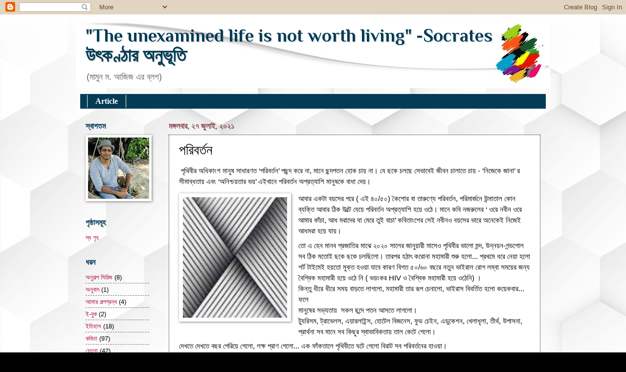

--- FILE ---
content_type: text/html; charset=UTF-8
request_url: https://www.mamunmaziz.com/2021/07/blog-post_27.html
body_size: 17765
content:
<!DOCTYPE html>
<html class='v2' dir='ltr' xmlns='http://www.w3.org/1999/xhtml' xmlns:b='http://www.google.com/2005/gml/b' xmlns:data='http://www.google.com/2005/gml/data' xmlns:expr='http://www.google.com/2005/gml/expr'>
<head>
<link href='https://www.blogger.com/static/v1/widgets/335934321-css_bundle_v2.css' rel='stylesheet' type='text/css'/>
<script async='async' crossorigin='anonymous' src='https://pagead2.googlesyndication.com/pagead/js/adsbygoogle.js?client=ca-pub-7734478684077003'></script>
<meta content='IE=EmulateIE7' http-equiv='X-UA-Compatible'/>
<meta content='width=1100' name='viewport'/>
<meta content='text/html; charset=UTF-8' http-equiv='Content-Type'/>
<meta content='blogger' name='generator'/>
<link href='https://www.mamunmaziz.com/favicon.ico' rel='icon' type='image/x-icon'/>
<link href='https://www.mamunmaziz.com/2021/07/blog-post_27.html' rel='canonical'/>
<link rel="alternate" type="application/atom+xml" title=" &quot;The unexamined life is not worth living&quot; -Socrates   উৎকণ&#2509;ঠ&#2494;র অন&#2497;ভ&#2498;ত&#2495;  - Atom" href="https://www.mamunmaziz.com/feeds/posts/default" />
<link rel="alternate" type="application/rss+xml" title=" &quot;The unexamined life is not worth living&quot; -Socrates   উৎকণ&#2509;ঠ&#2494;র অন&#2497;ভ&#2498;ত&#2495;  - RSS" href="https://www.mamunmaziz.com/feeds/posts/default?alt=rss" />
<link rel="service.post" type="application/atom+xml" title=" &quot;The unexamined life is not worth living&quot; -Socrates   উৎকণ&#2509;ঠ&#2494;র অন&#2497;ভ&#2498;ত&#2495;  - Atom" href="https://www.blogger.com/feeds/8039012575592737434/posts/default" />

<link rel="alternate" type="application/atom+xml" title=" &quot;The unexamined life is not worth living&quot; -Socrates   উৎকণ&#2509;ঠ&#2494;র অন&#2497;ভ&#2498;ত&#2495;  - Atom" href="https://www.mamunmaziz.com/feeds/6579131879277993603/comments/default" />
<!--Can't find substitution for tag [blog.ieCssRetrofitLinks]-->
<link href='https://blogger.googleusercontent.com/img/b/R29vZ2xl/AVvXsEgTaJEmVO2vp5VcC7joh1EKIQ5y-Z3cJsnn1qWJPNfxpNLdwm54_uwCgqMTo0-JD8K1x4D7ObGsaw4FIgJFAZjjV_1x1N_qJ0Y4YukgJFxnElUhyphenhyphenOubedtau_VRec6SELrfPaGzdGiR6ck/w213-h246/1.JPG' rel='image_src'/>
<meta content='https://www.mamunmaziz.com/2021/07/blog-post_27.html' property='og:url'/>
<meta content='পরিবর্তন' property='og:title'/>
<meta content='  পৃথিবীর অধিকাংশ মানুষ সাধারণত ‘পরিবর্তন’ পছন্দ করে না, মানে ছন্দপতন হোক চায় না। যে ছকে চলছে সেভাবেই জীবন চালাতে চায় - ‘নিজেকে জানা’ র সীমা...' property='og:description'/>
<meta content='https://blogger.googleusercontent.com/img/b/R29vZ2xl/AVvXsEgTaJEmVO2vp5VcC7joh1EKIQ5y-Z3cJsnn1qWJPNfxpNLdwm54_uwCgqMTo0-JD8K1x4D7ObGsaw4FIgJFAZjjV_1x1N_qJ0Y4YukgJFxnElUhyphenhyphenOubedtau_VRec6SELrfPaGzdGiR6ck/w1200-h630-p-k-no-nu/1.JPG' property='og:image'/>
<title> "The unexamined life is not worth living" -Socrates   উৎকণ&#2509;ঠ&#2494;র অন&#2497;ভ&#2498;ত&#2495; : পর&#2495;বর&#2509;তন</title>
<style type='text/css'>@font-face{font-family:'Corsiva';font-style:normal;font-weight:700;font-display:swap;src:url(//fonts.gstatic.com/l/font?kit=zOL54pjBmb1Z8oKb-guO-cNkvspEgOo&skey=fa0e5cf7b1863096&v=v20)format('woff2');unicode-range:U+0000-00FF,U+0131,U+0152-0153,U+02BB-02BC,U+02C6,U+02DA,U+02DC,U+0304,U+0308,U+0329,U+2000-206F,U+20AC,U+2122,U+2191,U+2193,U+2212,U+2215,U+FEFF,U+FFFD;}@font-face{font-family:'Philosopher';font-style:normal;font-weight:400;font-display:swap;src:url(//fonts.gstatic.com/s/philosopher/v21/vEFV2_5QCwIS4_Dhez5jcWBjT0020NqfZ7c.woff2)format('woff2');unicode-range:U+0460-052F,U+1C80-1C8A,U+20B4,U+2DE0-2DFF,U+A640-A69F,U+FE2E-FE2F;}@font-face{font-family:'Philosopher';font-style:normal;font-weight:400;font-display:swap;src:url(//fonts.gstatic.com/s/philosopher/v21/vEFV2_5QCwIS4_Dhez5jcWBqT0020NqfZ7c.woff2)format('woff2');unicode-range:U+0301,U+0400-045F,U+0490-0491,U+04B0-04B1,U+2116;}@font-face{font-family:'Philosopher';font-style:normal;font-weight:400;font-display:swap;src:url(//fonts.gstatic.com/s/philosopher/v21/vEFV2_5QCwIS4_Dhez5jcWBhT0020NqfZ7c.woff2)format('woff2');unicode-range:U+0102-0103,U+0110-0111,U+0128-0129,U+0168-0169,U+01A0-01A1,U+01AF-01B0,U+0300-0301,U+0303-0304,U+0308-0309,U+0323,U+0329,U+1EA0-1EF9,U+20AB;}@font-face{font-family:'Philosopher';font-style:normal;font-weight:400;font-display:swap;src:url(//fonts.gstatic.com/s/philosopher/v21/vEFV2_5QCwIS4_Dhez5jcWBgT0020NqfZ7c.woff2)format('woff2');unicode-range:U+0100-02BA,U+02BD-02C5,U+02C7-02CC,U+02CE-02D7,U+02DD-02FF,U+0304,U+0308,U+0329,U+1D00-1DBF,U+1E00-1E9F,U+1EF2-1EFF,U+2020,U+20A0-20AB,U+20AD-20C0,U+2113,U+2C60-2C7F,U+A720-A7FF;}@font-face{font-family:'Philosopher';font-style:normal;font-weight:400;font-display:swap;src:url(//fonts.gstatic.com/s/philosopher/v21/vEFV2_5QCwIS4_Dhez5jcWBuT0020Nqf.woff2)format('woff2');unicode-range:U+0000-00FF,U+0131,U+0152-0153,U+02BB-02BC,U+02C6,U+02DA,U+02DC,U+0304,U+0308,U+0329,U+2000-206F,U+20AC,U+2122,U+2191,U+2193,U+2212,U+2215,U+FEFF,U+FFFD;}@font-face{font-family:'Philosopher';font-style:normal;font-weight:700;font-display:swap;src:url(//fonts.gstatic.com/s/philosopher/v21/vEFI2_5QCwIS4_Dhez5jcWjValgW8te1Xb7GlMo.woff2)format('woff2');unicode-range:U+0460-052F,U+1C80-1C8A,U+20B4,U+2DE0-2DFF,U+A640-A69F,U+FE2E-FE2F;}@font-face{font-family:'Philosopher';font-style:normal;font-weight:700;font-display:swap;src:url(//fonts.gstatic.com/s/philosopher/v21/vEFI2_5QCwIS4_Dhez5jcWjValgf8te1Xb7GlMo.woff2)format('woff2');unicode-range:U+0301,U+0400-045F,U+0490-0491,U+04B0-04B1,U+2116;}@font-face{font-family:'Philosopher';font-style:normal;font-weight:700;font-display:swap;src:url(//fonts.gstatic.com/s/philosopher/v21/vEFI2_5QCwIS4_Dhez5jcWjValgU8te1Xb7GlMo.woff2)format('woff2');unicode-range:U+0102-0103,U+0110-0111,U+0128-0129,U+0168-0169,U+01A0-01A1,U+01AF-01B0,U+0300-0301,U+0303-0304,U+0308-0309,U+0323,U+0329,U+1EA0-1EF9,U+20AB;}@font-face{font-family:'Philosopher';font-style:normal;font-weight:700;font-display:swap;src:url(//fonts.gstatic.com/s/philosopher/v21/vEFI2_5QCwIS4_Dhez5jcWjValgV8te1Xb7GlMo.woff2)format('woff2');unicode-range:U+0100-02BA,U+02BD-02C5,U+02C7-02CC,U+02CE-02D7,U+02DD-02FF,U+0304,U+0308,U+0329,U+1D00-1DBF,U+1E00-1E9F,U+1EF2-1EFF,U+2020,U+20A0-20AB,U+20AD-20C0,U+2113,U+2C60-2C7F,U+A720-A7FF;}@font-face{font-family:'Philosopher';font-style:normal;font-weight:700;font-display:swap;src:url(//fonts.gstatic.com/s/philosopher/v21/vEFI2_5QCwIS4_Dhez5jcWjValgb8te1Xb7G.woff2)format('woff2');unicode-range:U+0000-00FF,U+0131,U+0152-0153,U+02BB-02BC,U+02C6,U+02DA,U+02DC,U+0304,U+0308,U+0329,U+2000-206F,U+20AC,U+2122,U+2191,U+2193,U+2212,U+2215,U+FEFF,U+FFFD;}</style>
<style id='page-skin-1' type='text/css'><!--
/*
-----------------------------------------------
Blogger Template Style
Name:     Watermark
Designer: Blogger
URL:      www.blogger.com
----------------------------------------------- */
/* Variable definitions
====================
<Variable name="keycolor" description="Main Color" type="color" default="#c0a154"/>
<Group description="Page Text" selector="body">
<Variable name="body.font" description="Font" type="font"
default="normal normal 14px Arial, Tahoma, Helvetica, FreeSans, sans-serif"/>
<Variable name="body.text.color" description="Text Color" type="color" default="#333333"/>
</Group>
<Group description="Backgrounds" selector=".main-inner">
<Variable name="body.background.color" description="Outer Background" type="color" default="#c0a154"/>
<Variable name="footer.background.color" description="Footer Background" type="color" default="transparent"/>
</Group>
<Group description="Links" selector=".main-inner">
<Variable name="link.color" description="Link Color" type="color" default="#cc3300"/>
<Variable name="link.visited.color" description="Visited Color" type="color" default="#993322"/>
<Variable name="link.hover.color" description="Hover Color" type="color" default="#ff3300"/>
</Group>
<Group description="Blog Title" selector=".header h1">
<Variable name="header.font" description="Title Font" type="font"
default="normal normal 60px Georgia, Utopia, 'Palatino Linotype', Palatino, serif"/>
<Variable name="header.text.color" description="Title Color" type="color" default="#ffffff" />
</Group>
<Group description="Blog Description" selector=".header .description">
<Variable name="description.text.color" description="Description Color" type="color"
default="#997755" />
</Group>
<Group description="Tabs Text" selector=".tabs-inner .widget li a">
<Variable name="tabs.font" description="Font" type="font"
default="normal normal 20px Georgia, Utopia, 'Palatino Linotype', Palatino, serif"/>
<Variable name="tabs.text.color" description="Text Color" type="color" default="#af0040"/>
<Variable name="tabs.selected.text.color" description="Selected Color" type="color" default="#000000"/>
</Group>
<Group description="Tabs Background" selector=".tabs-outer .PageList">
<Variable name="tabs.background.color" description="Background Color" type="color" default="transparent"/>
<Variable name="tabs.separator.color" description="Separator Color" type="color" default="#000000"/>
</Group>
<Group description="Date Header" selector="h2.date-header">
<Variable name="date.font" description="Font" type="font"
default="normal normal 16px Arial, Tahoma, Helvetica, FreeSans, sans-serif"/>
<Variable name="date.text.color" description="Text Color" type="color" default="#997755"/>
</Group>
<Group description="Post" selector="h3.post-title, .comments h4">
<Variable name="post.title.font" description="Title Font" type="font"
default="normal normal 30px Georgia, Utopia, 'Palatino Linotype', Palatino, serif"/>
<Variable name="post.background.color" description="Background Color" type="color" default="transparent"/>
<Variable name="post.border.color" description="Border Color" type="color" default="#ccbb99" />
</Group>
<Group description="Post Footer" selector=".post-footer">
<Variable name="post.footer.text.color" description="Text Color" type="color" default="#997755"/>
</Group>
<Group description="Gadgets" selector="h2">
<Variable name="widget.title.font" description="Title Font" type="font"
default="normal normal 20px Georgia, Utopia, 'Palatino Linotype', Palatino, serif"/>
<Variable name="widget.title.text.color" description="Title Color" type="color" default="#000000"/>
<Variable name="widget.alternate.text.color" description="Alternate Color" type="color" default="#777777"/>
</Group>
<Group description="Footer" selector=".footer-inner">
<Variable name="footer.text.color" description="Text Color" type="color" default="#000000"/>
<Variable name="footer.widget.title.text.color" description="Gadget Title Color" type="color" default="#033c55"/>
</Group>
<Group description="Footer Links" selector=".footer-inner">
<Variable name="footer.link.color" description="Link Color" type="color" default="#af0040"/>
<Variable name="footer.link.visited.color" description="Visited Color" type="color" default="#7b1b48"/>
<Variable name="footer.link.hover.color" description="Hover Color" type="color" default="#1d9df2"/>
</Group>
<Variable name="body.background" description="Body Background" type="background"
color="#000000" default="$(color) url(https://resources.blogblog.com/blogblog/data/1kt/watermark/body_background_birds.png) repeat scroll top left"/>
<Variable name="body.background.overlay" description="Overlay Background" type="background" color="#000000"
default="transparent url(https://resources.blogblog.com/blogblog/data/1kt/watermark/body_overlay_birds.png) no-repeat scroll top right"/>
<Variable name="body.background.overlay.height" description="Overlay Background Height" type="length" default="121px" min="0" max="1000px"/>
<Variable name="tabs.background.inner" description="Tabs Background Inner" type="url" default="none"/>
<Variable name="tabs.background.outer" description="Tabs Background Outer" type="url" default="none"/>
<Variable name="tabs.border.size" description="Tabs Border Size" type="length" default="0" min="0" max="10px"/>
<Variable name="tabs.shadow.spread" description="Tabs Shadow Spread" type="length" default="0" min="0" max="100px"/>
<Variable name="main.padding.top" description="Main Padding Top" type="length" default="30px" min="0" max="100px"/>
<Variable name="main.cap.height" description="Main Cap Height" type="length" default="0" min="0" max="100px"/>
<Variable name="main.cap.image" description="Main Cap Image" type="url" default="none"/>
<Variable name="main.cap.overlay" description="Main Cap Overlay" type="url" default="none"/>
<Variable name="main.background" description="Main Background" type="background"
default="transparent none no-repeat scroll top left"/>
<Variable name="post.background.url" description="Post Background URL" type="url"
default="url(https://resources.blogblog.com/blogblog/data/1kt/watermark/post_background_birds.png)"/>
<Variable name="post.border.size" description="Post Border Size" type="length" default="1px" min="0" max="10px"/>
<Variable name="post.border.style" description="Post Border Style" type="string" default="dotted"/>
<Variable name="post.shadow.spread" description="Post Shadow Spread" type="length" default="0" min="0" max="100px"/>
<Variable name="footer.background" description="Footer Background" type="background"
color="#000000" default="$(color) url(https://resources.blogblog.com/blogblog/data/1kt/watermark/body_background_navigator.png) repeat scroll top left"/>
<Variable name="mobile.background.overlay" description="Mobile Background Overlay" type="string"
default="transparent none repeat scroll top left"/>
<Variable name="startSide" description="Side where text starts in blog language" type="automatic" default="left"/>
<Variable name="endSide" description="Side where text ends in blog language" type="automatic" default="right"/>
*/
/* Use this with templates/1ktemplate-*.html */
/* Content
----------------------------------------------- */
body {
font: normal normal 14px Arial, Tahoma, Helvetica, FreeSans, sans-serif;
color: #000000;
background: #000000 url(https://blogger.googleusercontent.com/img/a/AVvXsEhGPLcVToIxYyG4lwf1ExuuGwgnjx3Y9gRcrJpSG37Uw3raA1jl37O221OXvzf63lZuZeQNKU44p7_HbulUl51aZzhUG4MYAby6wLVyOYQArYJJ6OfxF9XxJPhkB8rr9rZZk-7wKnF-udl9xjV54OA7W-7amz7xsYAqUWvxD26xOBfaEB_RKSmEIdzu=s1600) repeat scroll top left;
}
html body .content-outer {
min-width: 0;
max-width: 100%;
width: 100%;
}
.content-outer {
font-size: 92%;
}
a:link {
text-decoration:none;
color: #af0040;
}
a:visited {
text-decoration:none;
color: #7b1b48;
}
a:hover {
text-decoration:underline;
color: #1d9df2;
}
.body-fauxcolumns .cap-top {
margin-top: 30px;
background: #000000 url(https://blogger.googleusercontent.com/img/a/AVvXsEhGPLcVToIxYyG4lwf1ExuuGwgnjx3Y9gRcrJpSG37Uw3raA1jl37O221OXvzf63lZuZeQNKU44p7_HbulUl51aZzhUG4MYAby6wLVyOYQArYJJ6OfxF9XxJPhkB8rr9rZZk-7wKnF-udl9xjV54OA7W-7amz7xsYAqUWvxD26xOBfaEB_RKSmEIdzu=s1600) repeat scroll top left;
height: 121px;
}
.content-inner {
padding: 0;
}
/* Header
----------------------------------------------- */
.header-inner .Header .titlewrapper,
.header-inner .Header .descriptionwrapper {
padding-left: 20px;
padding-right: 20px;
}
.Header h1 {
font: normal bold 37px Philosopher;
color: #033c55;
text-shadow: 2px 2px rgba(0, 0, 0, .1);
}
.Header h1 a {
color: #033c55;
}
.Header .description {
font-size: 140%;
color: #666060;
}
/* Tabs
----------------------------------------------- */
.tabs-inner .section {
margin: 0 20px;
}
.tabs-inner .PageList, .tabs-inner .LinkList, .tabs-inner .Labels {
margin-left: -11px;
margin-right: -11px;
background-color: #033c55;
border-top: 0 solid #ffffff;
border-bottom: 0 solid #ffffff;
-moz-box-shadow: 0 0 0 rgba(0, 0, 0, .3);
-webkit-box-shadow: 0 0 0 rgba(0, 0, 0, .3);
-goog-ms-box-shadow: 0 0 0 rgba(0, 0, 0, .3);
box-shadow: 0 0 0 rgba(0, 0, 0, .3);
}
.tabs-inner .PageList .widget-content,
.tabs-inner .LinkList .widget-content,
.tabs-inner .Labels .widget-content {
margin: -3px -11px;
background: transparent none  no-repeat scroll right;
}
.tabs-inner .widget ul {
padding: 2px 25px;
max-height: 34px;
background: transparent none no-repeat scroll left;
}
.tabs-inner .widget li {
border: none;
}
.tabs-inner .widget li a {
display: inline-block;
padding: .25em 1em;
font: normal bold 16px Georgia, Utopia, 'Palatino Linotype', Palatino, serif;
color: #ffffff;
border-right: 1px solid #ffffff;
}
.tabs-inner .widget li:first-child a {
border-left: 1px solid #ffffff;
}
.tabs-inner .widget li.selected a, .tabs-inner .widget li a:hover {
color: #4285f4;
}
/* Headings
----------------------------------------------- */
h2 {
font: normal bold 16px Corsiva;
color: #033c55;
margin: 0 0 .5em;
}
h2.date-header {
font: normal bold 16px Arial, Tahoma, Helvetica, FreeSans, sans-serif;
color: #8c4e55;
}
/* Main
----------------------------------------------- */
.main-inner .column-center-inner,
.main-inner .column-left-inner,
.main-inner .column-right-inner {
padding: 0 5px;
}
.main-outer {
margin-top: 0;
background: transparent none no-repeat scroll top left;
}
.main-inner {
padding-top: 30px;
}
.main-cap-top {
position: relative;
}
.main-cap-top .cap-right {
position: absolute;
height: 0;
width: 100%;
bottom: 0;
background: transparent none repeat-x scroll bottom center;
}
.main-cap-top .cap-left {
position: absolute;
height: 245px;
width: 280px;
right: 0;
bottom: 0;
background: transparent none no-repeat scroll bottom left;
}
/* Posts
----------------------------------------------- */
.post-outer {
padding: 15px 20px;
margin: 0 0 25px;
background: #ffffff url(//www.blogblog.com/1kt/watermark/post_background_birds.png) repeat scroll top left;
_background-image: none;
border: dotted 1px #000000;
-moz-box-shadow: 0 0 0 rgba(0, 0, 0, .1);
-webkit-box-shadow: 0 0 0 rgba(0, 0, 0, .1);
-goog-ms-box-shadow: 0 0 0 rgba(0, 0, 0, .1);
box-shadow: 0 0 0 rgba(0, 0, 0, .1);
}
h3.post-title {
font: normal normal 28px Philosopher;
margin: 0;
}
.comments h4 {
font: normal normal 28px Philosopher;
margin: 1em 0 0;
}
.post-body {
font-size: 105%;
line-height: 1.5;
position: relative;
}
.post-header {
margin: 0 0 1em;
color: #8c4e55;
}
.post-footer {
margin: 10px 0 0;
padding: 10px 0 0;
color: #8c4e55;
border-top: dashed 1px #6d6d6d;
}
#blog-pager {
font-size: 140%
}
#comments .comment-author {
padding-top: 1.5em;
border-top: dashed 1px #6d6d6d;
background-position: 0 1.5em;
}
#comments .comment-author:first-child {
padding-top: 0;
border-top: none;
}
.avatar-image-container {
margin: .2em 0 0;
}
/* Comments
----------------------------------------------- */
.comments .comments-content .icon.blog-author {
background-repeat: no-repeat;
background-image: url([data-uri]);
}
.comments .comments-content .loadmore a {
border-top: 1px solid #6d6d6d;
border-bottom: 1px solid #6d6d6d;
}
.comments .continue {
border-top: 2px solid #6d6d6d;
}
/* Widgets
----------------------------------------------- */
.widget ul, .widget #ArchiveList ul.flat {
padding: 0;
list-style: none;
}
.widget ul li, .widget #ArchiveList ul.flat li {
padding: .35em 0;
text-indent: 0;
border-top: dashed 1px #6d6d6d;
}
.widget ul li:first-child, .widget #ArchiveList ul.flat li:first-child {
border-top: none;
}
.widget .post-body ul {
list-style: disc;
}
.widget .post-body ul li {
border: none;
}
.widget .zippy {
color: #6d6d6d;
}
.post-body img, .post-body .tr-caption-container, .Profile img, .Image img,
.BlogList .item-thumbnail img {
padding: 5px;
background: #fff;
-moz-box-shadow: 1px 1px 5px rgba(0, 0, 0, .5);
-webkit-box-shadow: 1px 1px 5px rgba(0, 0, 0, .5);
-goog-ms-box-shadow: 1px 1px 5px rgba(0, 0, 0, .5);
box-shadow: 1px 1px 5px rgba(0, 0, 0, .5);
}
.post-body img, .post-body .tr-caption-container {
padding: 8px;
}
.post-body .tr-caption-container {
color: #333333;
}
.post-body .tr-caption-container img {
padding: 0;
background: transparent;
border: none;
-moz-box-shadow: 0 0 0 rgba(0, 0, 0, .1);
-webkit-box-shadow: 0 0 0 rgba(0, 0, 0, .1);
-goog-ms-box-shadow: 0 0 0 rgba(0, 0, 0, .1);
box-shadow: 0 0 0 rgba(0, 0, 0, .1);
}
/* Footer
----------------------------------------------- */
.footer-outer {
color:#ffffff;
background: #000000 url(//www.blogblog.com/1kt/watermark/body_background_navigator.png) repeat scroll top left;
}
.footer-outer a {
color: #7b1b48;
}
.footer-outer a:visited {
color: #db2671;
}
.footer-outer a:hover {
color: #ff6fa4;
}
.footer-outer .widget h2 {
color: #8c4e55;
}
/* Mobile
----------------------------------------------- */
body.mobile  {
background-size: 100% auto;
}
.mobile .body-fauxcolumn-outer {
background: transparent none repeat scroll top left;
}
html .mobile .mobile-date-outer {
border-bottom: none;
background: #ffffff url(//www.blogblog.com/1kt/watermark/post_background_birds.png) repeat scroll top left;
_background-image: none;
margin-bottom: 10px;
}
.mobile .main-inner .date-outer {
padding: 0;
}
.mobile .main-inner .date-header {
margin: 10px;
}
.mobile .main-cap-top {
z-index: -1;
}
.mobile .content-outer {
font-size: 100%;
}
.mobile .post-outer {
padding: 10px;
}
.mobile .main-cap-top .cap-left {
background: transparent none no-repeat scroll bottom left;
}
.mobile .body-fauxcolumns .cap-top {
margin: 0;
}
.mobile-link-button {
background: #ffffff url(//www.blogblog.com/1kt/watermark/post_background_birds.png) repeat scroll top left;
}
.mobile-link-button a:link, .mobile-link-button a:visited {
color: #af0040;
}
.mobile-index-date .date-header {
color: #8c4e55;
}
.mobile-index-contents {
color: #000000;
}
.mobile .tabs-inner .section {
margin: 0;
}
.mobile .tabs-inner .PageList {
margin-left: 0;
margin-right: 0;
}
.mobile .tabs-inner .PageList .widget-content {
margin: 0;
color: #4285f4;
background: #ffffff url(//www.blogblog.com/1kt/watermark/post_background_birds.png) repeat scroll top left;
}
.mobile .tabs-inner .PageList .widget-content .pagelist-arrow {
border-left: 1px solid #ffffff;
}

--></style>
<style id='template-skin-1' type='text/css'><!--
body {
min-width: 970px;
}
.content-outer, .content-fauxcolumn-outer, .region-inner {
min-width: 970px;
max-width: 970px;
_width: 970px;
}
.main-inner .columns {
padding-left: 170px;
padding-right: 0px;
}
.main-inner .fauxcolumn-center-outer {
left: 170px;
right: 0px;
/* IE6 does not respect left and right together */
_width: expression(this.parentNode.offsetWidth -
parseInt("170px") -
parseInt("0px") + 'px');
}
.main-inner .fauxcolumn-left-outer {
width: 170px;
}
.main-inner .fauxcolumn-right-outer {
width: 0px;
}
.main-inner .column-left-outer {
width: 170px;
right: 100%;
margin-left: -170px;
}
.main-inner .column-right-outer {
width: 0px;
margin-right: -0px;
}
#layout {
min-width: 0;
}
#layout .content-outer {
min-width: 0;
width: 800px;
}
#layout .region-inner {
min-width: 0;
width: auto;
}
--></style>
<link href='https://www.blogger.com/dyn-css/authorization.css?targetBlogID=8039012575592737434&amp;zx=9a20addc-9e48-4e0e-b848-cbba4554f2d4' media='none' onload='if(media!=&#39;all&#39;)media=&#39;all&#39;' rel='stylesheet'/><noscript><link href='https://www.blogger.com/dyn-css/authorization.css?targetBlogID=8039012575592737434&amp;zx=9a20addc-9e48-4e0e-b848-cbba4554f2d4' rel='stylesheet'/></noscript>
<meta name='google-adsense-platform-account' content='ca-host-pub-1556223355139109'/>
<meta name='google-adsense-platform-domain' content='blogspot.com'/>

</head>
<body class='loading'>
<div class='navbar section' id='navbar'><div class='widget Navbar' data-version='1' id='Navbar1'><script type="text/javascript">
    function setAttributeOnload(object, attribute, val) {
      if(window.addEventListener) {
        window.addEventListener('load',
          function(){ object[attribute] = val; }, false);
      } else {
        window.attachEvent('onload', function(){ object[attribute] = val; });
      }
    }
  </script>
<div id="navbar-iframe-container"></div>
<script type="text/javascript" src="https://apis.google.com/js/platform.js"></script>
<script type="text/javascript">
      gapi.load("gapi.iframes:gapi.iframes.style.bubble", function() {
        if (gapi.iframes && gapi.iframes.getContext) {
          gapi.iframes.getContext().openChild({
              url: 'https://www.blogger.com/navbar/8039012575592737434?po\x3d6579131879277993603\x26origin\x3dhttps://www.mamunmaziz.com',
              where: document.getElementById("navbar-iframe-container"),
              id: "navbar-iframe"
          });
        }
      });
    </script><script type="text/javascript">
(function() {
var script = document.createElement('script');
script.type = 'text/javascript';
script.src = '//pagead2.googlesyndication.com/pagead/js/google_top_exp.js';
var head = document.getElementsByTagName('head')[0];
if (head) {
head.appendChild(script);
}})();
</script>
</div></div>
<div class='body-fauxcolumns'>
<div class='fauxcolumn-outer body-fauxcolumn-outer'>
<div class='cap-top'>
<div class='cap-left'></div>
<div class='cap-right'></div>
</div>
<div class='fauxborder-left'>
<div class='fauxborder-right'></div>
<div class='fauxcolumn-inner'>
</div>
</div>
<div class='cap-bottom'>
<div class='cap-left'></div>
<div class='cap-right'></div>
</div>
</div>
</div>
<div class='content'>
<div class='content-fauxcolumns'>
<div class='fauxcolumn-outer content-fauxcolumn-outer'>
<div class='cap-top'>
<div class='cap-left'></div>
<div class='cap-right'></div>
</div>
<div class='fauxborder-left'>
<div class='fauxborder-right'></div>
<div class='fauxcolumn-inner'>
</div>
</div>
<div class='cap-bottom'>
<div class='cap-left'></div>
<div class='cap-right'></div>
</div>
</div>
</div>
<div class='content-outer'>
<div class='content-cap-top cap-top'>
<div class='cap-left'></div>
<div class='cap-right'></div>
</div>
<div class='fauxborder-left content-fauxborder-left'>
<div class='fauxborder-right content-fauxborder-right'></div>
<div class='content-inner'>
<header>
<div class='header-outer'>
<div class='header-cap-top cap-top'>
<div class='cap-left'></div>
<div class='cap-right'></div>
</div>
<div class='fauxborder-left header-fauxborder-left'>
<div class='fauxborder-right header-fauxborder-right'></div>
<div class='region-inner header-inner'>
<div class='header section' id='header'><div class='widget Header' data-version='1' id='Header1'>
<div id='header-inner' style='background-image: url("https://blogger.googleusercontent.com/img/a/AVvXsEhL8HctpByPKXc7WZe910Hu_jNX0xUYfGyXVil3S9744fI1HzEVyM7xGuJkuTJ85EItKiLm5vx4QmqEDAZIfxtWZFvISoq5uFsWTRHBTTnOS5H4ddaVSvz_vo0zBxI18xUU_TKegF1zOEPj2-aQvOsl4XWRdIX7n51PFZsz13K-RTcLXx_5zptWYDvN=s970"); background-position: left; min-height: 134px; _height: 134px; background-repeat: no-repeat; '>
<div class='titlewrapper' style='background: transparent'>
<h1 class='title' style='background: transparent; border-width: 0px'>
<a href='https://www.mamunmaziz.com/'>
 "The unexamined life is not worth living" -Socrates   উৎকণ&#2509;ঠ&#2494;র অন&#2497;ভ&#2498;ত&#2495; 
</a>
</h1>
</div>
<div class='descriptionwrapper'>
<p class='description'><span>(ম&#2494;ম&#2497;ন ম. আজ&#2495;জ এর ব&#2509;লগ)</span></p>
</div>
</div>
</div></div>
</div>
</div>
<div class='header-cap-bottom cap-bottom'>
<div class='cap-left'></div>
<div class='cap-right'></div>
</div>
</div>
</header>
<div class='tabs-outer'>
<div class='tabs-cap-top cap-top'>
<div class='cap-left'></div>
<div class='cap-right'></div>
</div>
<div class='fauxborder-left tabs-fauxborder-left'>
<div class='fauxborder-right tabs-fauxborder-right'></div>
<div class='region-inner tabs-inner'>
<div class='tabs section' id='crosscol'><div class='widget PageList' data-version='1' id='PageList2'>
<h2>প&#2499;ষ&#2509;ঠ&#2494;সম&#2498;হ</h2>
<div class='widget-content'>
<ul>
<li>
<a href='https://www.mamunmaziz.com/p/blog-page_14.html'>Article</a>
</li>
</ul>
<div class='clear'></div>
</div>
</div></div>
<div class='tabs no-items section' id='crosscol-overflow'></div>
</div>
</div>
<div class='tabs-cap-bottom cap-bottom'>
<div class='cap-left'></div>
<div class='cap-right'></div>
</div>
</div>
<div class='main-outer'>
<div class='main-cap-top cap-top'>
<div class='cap-left'></div>
<div class='cap-right'></div>
</div>
<div class='fauxborder-left main-fauxborder-left'>
<div class='fauxborder-right main-fauxborder-right'></div>
<div class='region-inner main-inner'>
<div class='columns fauxcolumns'>
<div class='fauxcolumn-outer fauxcolumn-center-outer'>
<div class='cap-top'>
<div class='cap-left'></div>
<div class='cap-right'></div>
</div>
<div class='fauxborder-left'>
<div class='fauxborder-right'></div>
<div class='fauxcolumn-inner'>
</div>
</div>
<div class='cap-bottom'>
<div class='cap-left'></div>
<div class='cap-right'></div>
</div>
</div>
<div class='fauxcolumn-outer fauxcolumn-left-outer'>
<div class='cap-top'>
<div class='cap-left'></div>
<div class='cap-right'></div>
</div>
<div class='fauxborder-left'>
<div class='fauxborder-right'></div>
<div class='fauxcolumn-inner'>
</div>
</div>
<div class='cap-bottom'>
<div class='cap-left'></div>
<div class='cap-right'></div>
</div>
</div>
<div class='fauxcolumn-outer fauxcolumn-right-outer'>
<div class='cap-top'>
<div class='cap-left'></div>
<div class='cap-right'></div>
</div>
<div class='fauxborder-left'>
<div class='fauxborder-right'></div>
<div class='fauxcolumn-inner'>
</div>
</div>
<div class='cap-bottom'>
<div class='cap-left'></div>
<div class='cap-right'></div>
</div>
</div>
<!-- corrects IE6 width calculation -->
<div class='columns-inner'>
<div class='column-center-outer'>
<div class='column-center-inner'>
<div class='main section' id='main'><div class='widget Blog' data-version='1' id='Blog1'>
<div class='blog-posts hfeed'>

          <div class="date-outer">
        
<h2 class='date-header'><span>মঙ&#2509;গলব&#2494;র, ২৭ জ&#2497;ল&#2494;ই, ২০২১</span></h2>

          <div class="date-posts">
        
<div class='post-outer'>
<div class='post hentry'>
<a name='6579131879277993603'></a>
<h3 class='post-title entry-title'>
পর&#2495;বর&#2509;তন
</h3>
<div class='post-header'>
<div class='post-header-line-1'></div>
</div>
<div class='post-body entry-content' id='post-body-6579131879277993603'>
<p>&nbsp;<span style="background-color: white; color: #050505; font-family: inherit; font-size: 15px; white-space: pre-wrap;">প&#2499;থ&#2495;ব&#2496;র অধ&#2495;ক&#2494;&#2434;শ ম&#2494;ন&#2497;ষ স&#2494;ধ&#2494;রণত &#8216;পর&#2495;বর&#2509;তন&#8217; পছন&#2509;দ কর&#2503; ন&#2494;, ম&#2494;ন&#2503; ছন&#2509;দপতন হ&#2507;ক চ&#2494;য় ন&#2494;&#2404; য&#2503; ছক&#2503; চলছ&#2503; স&#2503;ভ&#2494;ব&#2503;ই জ&#2496;বন চ&#2494;ল&#2494;ত&#2503; চ&#2494;য় - &#8216;ন&#2495;জ&#2503;ক&#2503; জ&#2494;ন&#2494;&#8217; র স&#2496;ম&#2494;ব&#2509;ধত&#2494;য় এব&#2434; &#8216;অন&#2495;শ&#2509;চয়ত&#2494;র ভয়&#8217; এইখ&#2494;ন&#2503; পর&#2495;বর&#2509;তন অপ&#2509;রত&#2509;য&#2494;শ&#2495; ম&#2494;ন&#2497;ষক&#2503; ব&#2494;ধ&#2494; দ&#2503;য়&#2404;</span></p><div class="o9v6fnle cxmmr5t8 oygrvhab hcukyx3x c1et5uql ii04i59q" style="background-color: white; color: #050505; font-family: &quot;Segoe UI Historic&quot;, &quot;Segoe UI&quot;, Helvetica, Arial, sans-serif; font-size: 15px; margin: 0.5em 0px 0px; overflow-wrap: break-word; white-space: pre-wrap;"><div dir="auto" style="font-family: inherit;"><div class="separator" style="clear: both; text-align: center;"><a href="https://blogger.googleusercontent.com/img/b/R29vZ2xl/AVvXsEgTaJEmVO2vp5VcC7joh1EKIQ5y-Z3cJsnn1qWJPNfxpNLdwm54_uwCgqMTo0-JD8K1x4D7ObGsaw4FIgJFAZjjV_1x1N_qJ0Y4YukgJFxnElUhyphenhyphenOubedtau_VRec6SELrfPaGzdGiR6ck/s142/1.JPG" imageanchor="1" style="clear: left; float: left; margin-bottom: 1em; margin-right: 1em;"><img border="0" data-original-height="142" data-original-width="123" height="246" src="https://blogger.googleusercontent.com/img/b/R29vZ2xl/AVvXsEgTaJEmVO2vp5VcC7joh1EKIQ5y-Z3cJsnn1qWJPNfxpNLdwm54_uwCgqMTo0-JD8K1x4D7ObGsaw4FIgJFAZjjV_1x1N_qJ0Y4YukgJFxnElUhyphenhyphenOubedtau_VRec6SELrfPaGzdGiR6ck/w213-h246/1.JPG" width="213" /></a></div>আব&#2494;র একট&#2494; বয়স&#2503;র পর&#2503; ( এই ৪০/৫০) ক&#2504;শ&#2507;র ব&#2494; ত&#2494;র&#2497;ণ&#2509;য&#2503; পর&#2495;বর&#2509;তন, পর&#2495;ম&#2494;র&#2509;জন&#2503; উন&#2509;ম&#2494;ত&#2494;ল ক&#2507;ন ব&#2509;যক&#2509;ত&#2495; আব&#2494;র ঠ&#2495;ক উল&#2509;ট&#2503; য&#2503;য়&#2503; পর&#2495;বর&#2509;তন অপ&#2509;রত&#2509;য&#2494;শ&#2495; হয়&#2503; ওঠ&#2503;&#2404; ম&#2494;ন&#2503; কব&#2495; নজর&#2497;ল&#2503;র &#8216; ওর&#2503; নব&#2496;ন ওর&#2503; আম&#2494;র ক&#2494;&#2433;চ&#2494;, আধ মর&#2494;দ&#2503;র ঘ&#2494; ম&#2503;র&#2503; ত&#2497;ই ব&#2494;চ&#2494;&#8217; কব&#2495;ত&#2494;&#2434;শ&#2503;র স&#2503;ই নব&#2496;নও বয়স&#2503;র ভ&#2494;র&#2503; অন&#2503;ক&#2503;ই ন&#2495;জ&#2503;ই আধমর&#2494; হয়&#2503; য&#2494;য়&#2404;</div></div><div class="o9v6fnle cxmmr5t8 oygrvhab hcukyx3x c1et5uql ii04i59q" style="background-color: white; color: #050505; font-family: &quot;Segoe UI Historic&quot;, &quot;Segoe UI&quot;, Helvetica, Arial, sans-serif; font-size: 15px; margin: 0.5em 0px 0px; overflow-wrap: break-word; white-space: pre-wrap;"><div dir="auto" style="font-family: inherit;">ত&#2507; এ হ&#2503;ন ম&#2494;নব প&#2509;রজ&#2494;ত&#2495;র ম&#2494;ঝ&#2503; ২০২০ স&#2494;ল&#2503;র জ&#2494;ন&#2497;য়&#2494;র&#2496; ম&#2494;স&#2503;ও প&#2499;থ&#2495;ব&#2496;র ভ&#2494;ল&#2507; মন&#2509;দ, উন&#2509;নয়ন-গন&#2509;ডগ&#2507;ল সব ঠ&#2495;ক মত&#2507;ই ছক&#2503; ছক&#2503; চলছ&#2495;ল&#2507;&#2404; ত&#2494;রপর হঠ&#2494;ৎ কর&#2507;ন&#2494; মহ&#2494;ম&#2494;র&#2496; শ&#2497;র&#2497; হল&#2507;... প&#2509;রথম&#2503; ধর&#2503; ন&#2503;য়&#2494; হল&#2507; শর&#2509;ট ট&#2494;ইম&#2503;ই হয়ত&#2507; ম&#2497;ক&#2509;ত হওয়&#2494; য&#2494;ব&#2503; ক&#2494;রণ ব&#2495;গত ৫০/৬০ বছর&#2503; নত&#2497;ন ভ&#2494;ইর&#2494;ল র&#2507;গ লম&#2509;ব&#2494; সময়&#2503;র জন&#2509;য ব&#2504;শ&#2509;ব&#2495;ক মহ&#2494;ম&#2494;র&#2496; হয়&#2503; ওঠ&#2503; ন&#2495; ( ভয়&#2434;কর HIV ও ব&#2504;শ&#2509;ব&#2495;ক মহ&#2494;ম&#2494;র&#2496; হয়&#2503; ওঠ&#2503;ন&#2495;) &#2404;</div><div dir="auto" style="font-family: inherit;">ক&#2495;ন&#2509;ত&#2497; ধ&#2496;র&#2503; ধ&#2496;র&#2503; সময় ব&#2494;ড&#2492;ত&#2503; ল&#2494;গল&#2507;, মহ&#2494;ম&#2494;র&#2496; ত&#2494;র র&#2498;প চ&#2503;ন&#2494;ল&#2507;, ভ&#2494;ইর&#2494;স ব&#2495;বর&#2509;ত&#2495;ত হল&#2507; কয়&#2503;কব&#2494;র... ফল&#2503; <span><a name="more"></a></span></div><div dir="auto" style="font-family: inherit;">ম&#2494;ন&#2497;ষ&#2503;র সভ&#2509;যত&#2494;য়  সকল ছন&#2509;দ&#2503; পতন আসত&#2503; ল&#2494;গল&#2507;&#2404; </div><div dir="auto" style="font-family: inherit;">ট&#2509;য&#2497;র&#2495;সম, ট&#2509;র&#2494;ভ&#2503;লস, এয়&#2494;রল&#2494;ইন&#2509;স, হ&#2507;ট&#2503;ল ব&#2495;জন&#2503;স, ফ&#2497;ড চ&#2503;ইন, এড&#2497;ক&#2503;শন, খ&#2503;ল&#2494;ধ&#2498;ল&#2494;, ত&#2496;র&#2509;থ, উপ&#2494;সন&#2494;, প&#2509;র&#2494;র&#2509;থন&#2494; সব ম&#2494;ন&#2503; সব ক&#2495;ছ&#2497;র স&#2509;ব&#2494;ভ&#2494;ব&#2495;কত&#2494;য় ত&#2494;ল ক&#2503;ট&#2503; গ&#2503;ল&#2507;&#2404;</div></div><div class="o9v6fnle cxmmr5t8 oygrvhab hcukyx3x c1et5uql ii04i59q" style="background-color: white; color: #050505; font-family: &quot;Segoe UI Historic&quot;, &quot;Segoe UI&quot;, Helvetica, Arial, sans-serif; font-size: 15px; margin: 0.5em 0px 0px; overflow-wrap: break-word; white-space: pre-wrap;"><div dir="auto" style="font-family: inherit;">দ&#2503;খত&#2503; দ&#2503;খত&#2503; বছর প&#2503;র&#2495;য়&#2503; গ&#2503;ল&#2503;&#2494;, লক&#2509;ষ প&#2509;র&#2494;ণ গ&#2503;ল&#2507;... এক ফ&#2494;&#2433;কত&#2494;ল&#2503; প&#2499;থ&#2495;ব&#2496;ত&#2503; ঘট&#2503; গ&#2503;ল&#2507; ব&#2495;র&#2494;ট সব পর&#2495;বর&#2509;তন&#2503;র হ&#2494;ওয়&#2494;&#2404;</div></div><div class="o9v6fnle cxmmr5t8 oygrvhab hcukyx3x c1et5uql ii04i59q" style="background-color: white; color: #050505; font-family: &quot;Segoe UI Historic&quot;, &quot;Segoe UI&quot;, Helvetica, Arial, sans-serif; font-size: 15px; margin: 0.5em 0px 0px; overflow-wrap: break-word; white-space: pre-wrap;"><div dir="auto" style="font-family: inherit;">ম&#2494;ন&#2497;ষ&#2503;র অধ&#2495;ক&#2494;&#2434;শ য&#2503;মন পর&#2495;বর&#2509;তন অপ&#2509;রত&#2509;য&#2494;শ&#2495;, প&#2509;রক&#2499;ত&#2495; ন&#2495;জ&#2503; আব&#2494;র উল&#2509;ট&#2507;&#2404; ক&#2509;ষণ&#2503; ক&#2509;ষন&#2503;ই স&#2503; র&#2498;প বদল&#2494;য়&#2404;ধ&#2496;র&#2503; ধ&#2496;র&#2503; বদল&#2494;য় কখনও ক&#2495;ন&#2509;ত&#2497; বদল&#2494;য়&#2404; স&#2503;ই বদল&#2503;র স&#2494;থ&#2503; ত&#2494;ল ম&#2495;ল&#2495;য়&#2503; ম&#2495;ল&#2495;য়&#2503;ই ম&#2494;নব সভ&#2509;যত&#2494; আজ এত হ&#2494;ইট&#2503;ক ন&#2495;র&#2495;খ&#2503; উন&#2509;নত&#2404;</div></div><div class="o9v6fnle cxmmr5t8 oygrvhab hcukyx3x c1et5uql ii04i59q" style="background-color: white; color: #050505; font-family: &quot;Segoe UI Historic&quot;, &quot;Segoe UI&quot;, Helvetica, Arial, sans-serif; font-size: 15px; margin: 0.5em 0px 0px; overflow-wrap: break-word; white-space: pre-wrap;"><div dir="auto" style="font-family: inherit;">পর&#2495;বর&#2509;তন&#2503;র স&#2494;থ&#2503; ত&#2494;ল ম&#2503;ল&#2494;ন&#2507;ট&#2494;ই ম&#2494;নব সভ&#2509;যত&#2494;র ম&#2497;খ&#2509;য ক&#2494;জ&#2404; </div><div dir="auto" style="font-family: inherit;">ব&#2495;জ&#2509;ঞ&#2494;ন&#2496;র&#2494; স&#2503;ট&#2494; কর&#2503;ছ&#2503;ন খ&#2497;ব সফলভ&#2494;ব&#2503;, মহ&#2494;ম&#2494;র&#2496;র বছর ঘ&#2497;রত&#2503; ন&#2494; ঘ&#2497;রত&#2503;ই ভ&#2503;কস&#2495;ন&#2503;র দ&#2503;খ&#2494; এর আগ&#2503; ক&#2507;ন ভ&#2494;ইর&#2494;ল এট&#2509;য&#2494;ক&#2503; ক&#2507;নদ&#2495;ন প&#2499;থ&#2495;ব&#2496; প&#2494;য়ন&#2495;&#2404; আগ&#2503; য&#2497;গ প&#2503;র&#2495;য়&#2503; য&#2503;ত&#2507; একট&#2494; ভ&#2503;কস&#2495;ন&#2503;র জন&#2509;য&#2404; ত&#2494;রম&#2494;ন&#2503; ব&#2495;জ&#2509;ঞ&#2494;নক&#2503; পর&#2495;বর&#2509;তন&#2503;র স&#2494;থ&#2503; দ&#2509;র&#2497;ততর করত&#2503; সক&#2509;ষম হয়&#2503;ছ&#2503;ন ত&#2494;&#2433;র&#2494;&#2404;</div></div><div class="o9v6fnle cxmmr5t8 oygrvhab hcukyx3x c1et5uql ii04i59q" style="background-color: white; color: #050505; font-family: &quot;Segoe UI Historic&quot;, &quot;Segoe UI&quot;, Helvetica, Arial, sans-serif; font-size: 15px; margin: 0.5em 0px 0px; overflow-wrap: break-word; white-space: pre-wrap;"><div dir="auto" style="font-family: inherit;">এত কথ&#2494; বল&#2494;র উদ&#2509;দ&#2503;শ&#2509;য মহ&#2494;ম&#2494;র&#2496; য&#2503;হ&#2503;ত&#2497; য&#2494;চ&#2509;ছ&#2503;ই ন&#2494;, ত&#2494;ই এর স&#2494;থ&#2503; পর&#2495;বর&#2509;তনগ&#2497;ল&#2507; ম&#2503;ন&#2503; স&#2503; অন&#2497;য&#2494;য়&#2496; সব ক&#2495;ছ&#2497;র নত&#2497;ন ছন&#2509;দ ত&#2504;র&#2496; করত&#2503; হব&#2503; সকলক&#2503;ই&#2404;হচ&#2509;ছ&#2503;ও - য&#2503;মন উদ&#2494;হরণ সর&#2498;প খ&#2503;ল&#2507;য়&#2494;রদ&#2503;ড&#2492; জন&#2509;য জ&#2504;ব স&#2497;রক&#2509;ষ&#2494; বলয়&#2503; থ&#2494;ক&#2494;র ন&#2495;য়ম হয়&#2503;ছ&#2503; খ&#2503;ল&#2494;র ১০ দ&#2495;ন আগ&#2503; ( ম&#2497;শফ&#2495;ক ত&#2494; করত&#2503; ব&#2509;যর&#2509;থ হল&#2503; অষ&#2509;ট&#2509;র&#2503;ল&#2495;য়&#2494; ত&#2494;ক&#2503; আসন&#2509;ন ট&#2495; ২০ ত&#2503; খ&#2503;লত&#2503; ন&#2494; ন&#2503;য়&#2494;র শর&#2509;ত দ&#2495;য়&#2503;ছ&#2503;)&#2404; </div></div><div class="o9v6fnle cxmmr5t8 oygrvhab hcukyx3x c1et5uql ii04i59q" style="background-color: white; color: #050505; font-family: &quot;Segoe UI Historic&quot;, &quot;Segoe UI&quot;, Helvetica, Arial, sans-serif; font-size: 15px; margin: 0.5em 0px 0px; overflow-wrap: break-word; white-space: pre-wrap;"><div dir="auto" style="font-family: inherit;">ক&#2495;ন&#2509;ত&#2497; এই পর&#2495;বর&#2509;তন&#2503;র স&#2494;থ&#2503; নত&#2497;ন স&#2497;রক&#2509;ষ&#2495;ত পদ&#2509;ধত&#2495; ত&#2504;র&#2496; ন&#2494; কর&#2503; যদ&#2495; সব কর&#2509;মক&#2494;ন&#2509;ড এক&#2503;ব&#2494;র&#2503; বন&#2509;ধ কর&#2503; ফ&#2503;ল&#2494; হয় , ত&#2494;হল&#2503; স&#2503;ই কর&#2509;মক&#2494;ন&#2509;ড&#2503;রই কবর রচ&#2495;ত হয়&#2503; উঠব&#2503; সময়&#2503;র প&#2503;ষণ&#2503;&#2404; উদ&#2494;হরণ স&#2509;বর&#2498;প দ&#2496;র&#2509;ঘ ১৭/১৮ ম&#2494;স ব&#2494;&#2434;ল&#2494;দ&#2503;শ&#2503;র শ&#2495;ক&#2509;ষ&#2494; ব&#2509;যবস&#2509;থ&#2494; একদম প&#2509;র&#2494;য় বন&#2509;ধই থ&#2494;ক&#2494;&#2404;</div></div><div class="o9v6fnle cxmmr5t8 oygrvhab hcukyx3x c1et5uql ii04i59q" style="background-color: white; color: #050505; font-family: &quot;Segoe UI Historic&quot;, &quot;Segoe UI&quot;, Helvetica, Arial, sans-serif; font-size: 15px; margin: 0.5em 0px 0px; overflow-wrap: break-word; white-space: pre-wrap;"><div dir="auto" style="font-family: inherit;">....(হয়ত&#2503;&#2494; অসম&#2494;প&#2509;ত)</div></div><div class="o9v6fnle cxmmr5t8 oygrvhab hcukyx3x c1et5uql ii04i59q" style="background-color: white; color: #050505; font-family: &quot;Segoe UI Historic&quot;, &quot;Segoe UI&quot;, Helvetica, Arial, sans-serif; font-size: 15px; margin: 0.5em 0px 0px; overflow-wrap: break-word; white-space: pre-wrap;"><div dir="auto" style="font-family: inherit;">২৩/৭/২০২১</div><div dir="auto" style="font-family: inherit;">স&#2509;থ&#2494;ন : ট&#2509;র&#2503;ন ট&#2497; র&#2494;নকর&#2509;ণ, ব&#2509;র&#2496;সব&#2503;ন</div></div><div class="o9v6fnle cxmmr5t8 oygrvhab hcukyx3x c1et5uql ii04i59q" style="background-color: white; color: #050505; font-family: &quot;Segoe UI Historic&quot;, &quot;Segoe UI&quot;, Helvetica, Arial, sans-serif; font-size: 15px; margin: 0.5em 0px 0px; overflow-wrap: break-word; white-space: pre-wrap;"><div dir="auto" style="font-family: inherit;"><span style="font-family: inherit;"><a class="oajrlxb2 g5ia77u1 qu0x051f esr5mh6w e9989ue4 r7d6kgcz rq0escxv nhd2j8a9 nc684nl6 p7hjln8o kvgmc6g5 cxmmr5t8 oygrvhab hcukyx3x jb3vyjys rz4wbd8a qt6c0cv9 a8nywdso i1ao9s8h esuyzwwr f1sip0of lzcic4wl q66pz984 gpro0wi8 b1v8xokw" href="https://www.facebook.com/hashtag/%E0%A6%AA%E0%A6%B0%E0%A6%BF%E0%A6%AC%E0%A6%B0%E0%A7%8D%E0%A6%A4%E0%A6%A8?__eep__=6&amp;__cft__[0]=AZWniaFVy_XQC7UmURF0f9SWVAO1tigst9PUn5V6J0pCcYeOBAQrYPt94BtOV1QZUF9gVSBuB1H2RyZ2LxDOD88xs0QKhWcEr5dQidWizbCejqAOHx-JR4zf9F_33xnM7t4&amp;__tn__=*NK-R" role="link" style="-webkit-tap-highlight-color: transparent; background-color: transparent; border-color: initial; border-style: initial; border-width: 0px; box-sizing: border-box; cursor: pointer; display: inline; font-family: inherit; list-style: none; margin: 0px; outline: none; padding: 0px; text-align: inherit; text-decoration-line: none; touch-action: manipulation;" tabindex="0">#<br />পর&#2495;বর&#2509;তন</a></span></div><div dir="auto" style="font-family: inherit;"><span style="font-family: inherit;"><a class="oajrlxb2 g5ia77u1 qu0x051f esr5mh6w e9989ue4 r7d6kgcz rq0escxv nhd2j8a9 nc684nl6 p7hjln8o kvgmc6g5 cxmmr5t8 oygrvhab hcukyx3x jb3vyjys rz4wbd8a qt6c0cv9 a8nywdso i1ao9s8h esuyzwwr f1sip0of lzcic4wl q66pz984 gpro0wi8 b1v8xokw" href="https://www.facebook.com/hashtag/%E0%A6%95%E0%A7%8B%E0%A6%AD%E0%A6%BF%E0%A6%A1?__eep__=6&amp;__cft__[0]=AZWniaFVy_XQC7UmURF0f9SWVAO1tigst9PUn5V6J0pCcYeOBAQrYPt94BtOV1QZUF9gVSBuB1H2RyZ2LxDOD88xs0QKhWcEr5dQidWizbCejqAOHx-JR4zf9F_33xnM7t4&amp;__tn__=*NK-R" role="link" style="-webkit-tap-highlight-color: transparent; background-color: transparent; border-color: initial; border-style: initial; border-width: 0px; box-sizing: border-box; cursor: pointer; display: inline; font-family: inherit; list-style: none; margin: 0px; outline: none; padding: 0px; text-align: inherit; text-decoration-line: none; touch-action: manipulation;" tabindex="0">#ক&#2507;ভ&#2495;ড</a></span></div></div>
<div style='clear: both;'></div>
</div>
<div class='post-footer'>
<div class='post-footer-line post-footer-line-1'><span class='post-author vcard'>
প&#2503;&#2494;ষ&#2509;ট কর&#2503;ছ&#2503;ন
<span class='fn'>
<a href='https://www.blogger.com/profile/09344337537497048250' rel='author' title='author profile'>
mamun
</a>
</span>
</span>
<span class='post-timestamp'>
সময়
<a class='timestamp-link' href='https://www.mamunmaziz.com/2021/07/blog-post_27.html' rel='bookmark' title='permanent link'><abbr class='published' title='2021-07-27T18:34:00+06:00'>৬:৩৪ PM</abbr></a>
</span>
<span class='post-comment-link'>
</span>
<span class='post-icons'>
<span class='item-action'>
<a href='https://www.blogger.com/email-post/8039012575592737434/6579131879277993603' title='ইমেল পোস্ট করুন'>
<img alt="" class="icon-action" height="13" src="//img1.blogblog.com/img/icon18_email.gif" width="18">
</a>
</span>
</span>
<div class='post-share-buttons goog-inline-block'>
<a class='goog-inline-block share-button sb-email' href='https://www.blogger.com/share-post.g?blogID=8039012575592737434&postID=6579131879277993603&target=email' target='_blank' title='এটি ইমেল করুন'><span class='share-button-link-text'>এট&#2495; ইম&#2503;ল কর&#2497;ন</span></a><a class='goog-inline-block share-button sb-blog' href='https://www.blogger.com/share-post.g?blogID=8039012575592737434&postID=6579131879277993603&target=blog' onclick='window.open(this.href, "_blank", "height=270,width=475"); return false;' target='_blank' title='এটি ব্লগ করুন!'><span class='share-button-link-text'>এট&#2495; ব&#2509;লগ কর&#2497;ন!</span></a><a class='goog-inline-block share-button sb-twitter' href='https://www.blogger.com/share-post.g?blogID=8039012575592737434&postID=6579131879277993603&target=twitter' target='_blank' title='X-এ শেয়ার করুন'><span class='share-button-link-text'>X-এ শ&#2503;য়&#2494;র কর&#2497;ন</span></a><a class='goog-inline-block share-button sb-facebook' href='https://www.blogger.com/share-post.g?blogID=8039012575592737434&postID=6579131879277993603&target=facebook' onclick='window.open(this.href, "_blank", "height=430,width=640"); return false;' target='_blank' title='Facebook-এ শেয়ার করুন'><span class='share-button-link-text'>Facebook-এ শ&#2503;য়&#2494;র কর&#2497;ন</span></a><a class='goog-inline-block share-button sb-pinterest' href='https://www.blogger.com/share-post.g?blogID=8039012575592737434&postID=6579131879277993603&target=pinterest' target='_blank' title='Pinterest এ শেয়ার করুন'><span class='share-button-link-text'>Pinterest এ শ&#2503;য়&#2494;র কর&#2497;ন</span></a>
</div>
</div>
<div class='post-footer-line post-footer-line-2'><span class='post-labels'>
Labels:
<a href='https://www.mamunmaziz.com/search/label/%E0%A6%A6%E0%A6%B0%E0%A7%8D%E0%A6%B6%E0%A6%A8' rel='tag'>দর&#2509;শন</a>,
<a href='https://www.mamunmaziz.com/search/label/%E0%A6%AA%E0%A7%8D%E0%A6%B0%E0%A6%AC%E0%A6%A8%E0%A7%8D%E0%A6%A7' rel='tag'>প&#2509;রবন&#2509;ধ</a>
</span>
</div>
<div class='post-footer-line post-footer-line-3'><span class='reaction-buttons'>
</span>
</div>
</div>
</div>
<div class='comments' id='comments'>
<a name='comments'></a>
<h4> ক&#2507;ন মন&#2509;তব&#2509;য ন&#2503;ই:</h4>
<div id='Blog1_comments-block-wrapper'>
<dl class='avatar-comment-indent' id='comments-block'>
</dl>
</div>
<p class='comment-footer'>
<div class='comment-form'>
<a name='comment-form'></a>
<h4 id='comment-post-message'>একট&#2495; মন&#2509;তব&#2509;য প&#2507;স&#2509;ট কর&#2497;ন</h4>
<p>
</p>
<a href='https://www.blogger.com/comment/frame/8039012575592737434?po=6579131879277993603&hl=bn&saa=85391&origin=https://www.mamunmaziz.com' id='comment-editor-src'></a>
<iframe allowtransparency='true' class='blogger-iframe-colorize blogger-comment-from-post' frameborder='0' height='410px' id='comment-editor' name='comment-editor' src='' width='100%'></iframe>
<script src='https://www.blogger.com/static/v1/jsbin/2830521187-comment_from_post_iframe.js' type='text/javascript'></script>
<script type='text/javascript'>
      BLOG_CMT_createIframe('https://www.blogger.com/rpc_relay.html');
    </script>
</div>
</p>
</div>
</div>

        </div></div>
      
</div>
<div class='blog-pager' id='blog-pager'>
<span id='blog-pager-newer-link'>
<a class='blog-pager-newer-link' href='https://www.mamunmaziz.com/2021/07/blog-post_50.html' id='Blog1_blog-pager-newer-link' title='নবীনতর পোস্ট'>নব&#2496;নতর প&#2507;স&#2509;ট</a>
</span>
<span id='blog-pager-older-link'>
<a class='blog-pager-older-link' href='https://www.mamunmaziz.com/2021/07/blog-post.html' id='Blog1_blog-pager-older-link' title='পুরাতন পোস্ট'>প&#2497;র&#2494;তন প&#2507;স&#2509;ট</a>
</span>
<a class='home-link' href='https://www.mamunmaziz.com/'>হ&#2507;ম</a>
</div>
<div class='clear'></div>
<div class='post-feeds'>
<div class='feed-links'>
এত&#2503; সদস&#2509;যত&#2494;:
<a class='feed-link' href='https://www.mamunmaziz.com/feeds/6579131879277993603/comments/default' target='_blank' type='application/atom+xml'>মন&#2509;তব&#2509;যগ&#2497;ল&#2495; প&#2507;স&#2509;ট কর&#2497;ন (Atom)</a>
</div>
</div>
</div></div>
</div>
</div>
<div class='column-left-outer'>
<div class='column-left-inner'>
<aside>
<div class='sidebar section' id='sidebar-left-1'><div class='widget Image' data-version='1' id='Image1'>
<h2>স&#2509;ব&#2494;গতম</h2>
<div class='widget-content'>
<a href='https://www.facebook.com/mamunmaziz'>
<img alt='স্বাগতম' height='125' id='Image1_img' src='https://blogger.googleusercontent.com/img/b/R29vZ2xl/AVvXsEgFGSFlnRo1yjyiE5qVxb3vmRCbnCnmz1UYkDXZwUn2XYNSmZdVhA2FUXJIzGgp_tiwDWcTjKiMvIxES6MaWhcTIsXqRjlfpqtPvARt7EGglJqWrT-0yq80g3vPsRFz0E_Jj0Ot4wXUDNg/s125/mamun.jpg' width='125'/>
</a>
<br/>
</div>
<div class='clear'></div>
</div><div class='widget HTML' data-version='1' id='HTML1'>
<div class='widget-content'>
<script src="https://apis.google.com/js/platform.js"></script>

<div class="g-ytsubscribe" data-channelid="UCduAwTDYkPRHw6El62ALUKw" data-layout="full" data-count="default"></div>
</div>
<div class='clear'></div>
</div><div class='widget PageList' data-version='1' id='PageList1'>
<h2>প&#2499;ষ&#2509;ঠ&#2494;সম&#2498;হ</h2>
<div class='widget-content'>
<ul>
<li>
<a href='https://www.mamunmaziz.com/'>স&#2509;ব গ&#2499;হ</a>
</li>
</ul>
<div class='clear'></div>
</div>
</div><div class='widget Label' data-version='1' id='Label1'>
<h2>ধরন</h2>
<div class='widget-content list-label-widget-content'>
<ul>
<li>
<a dir='ltr' href='https://www.mamunmaziz.com/search/label/%E0%A6%85%E0%A6%A8%E0%A7%81%E0%A6%97%E0%A6%B2%E0%A7%8D%E0%A6%AA%20%E0%A6%B8%E0%A6%BF%E0%A6%B0%E0%A6%BF%E0%A6%9C'>অন&#2497;গল&#2509;প স&#2495;র&#2495;জ</a>
<span dir='ltr'>(8)</span>
</li>
<li>
<a dir='ltr' href='https://www.mamunmaziz.com/search/label/%E0%A6%85%E0%A6%A8%E0%A7%81%E0%A6%AC%E0%A6%BE%E0%A6%A6'>অন&#2497;ব&#2494;দ</a>
<span dir='ltr'>(1)</span>
</li>
<li>
<a dir='ltr' href='https://www.mamunmaziz.com/search/label/%E0%A6%86%E0%A6%AE%E0%A6%BE%E0%A6%B0%20%E0%A6%97%E0%A6%B2%E0%A7%8D%E0%A6%AA%E0%A6%97%E0%A7%8D%E0%A6%B0%E0%A6%A8%E0%A7%8D%E0%A6%A5'>আম&#2494;র গল&#2509;পগ&#2509;রন&#2509;থ</a>
<span dir='ltr'>(4)</span>
</li>
<li>
<a dir='ltr' href='https://www.mamunmaziz.com/search/label/%E0%A6%87-%E0%A6%AC%E0%A7%81%E0%A6%95'>ই-ব&#2497;ক</a>
<span dir='ltr'>(2)</span>
</li>
<li>
<a dir='ltr' href='https://www.mamunmaziz.com/search/label/%E0%A6%87%E0%A6%A4%E0%A6%BF%E0%A6%B9%E0%A6%BE%E0%A6%B8'>ইত&#2495;হ&#2494;স</a>
<span dir='ltr'>(18)</span>
</li>
<li>
<a dir='ltr' href='https://www.mamunmaziz.com/search/label/%E0%A6%95%E0%A6%AC%E0%A6%BF%E0%A6%A4%E0%A6%BE'>কব&#2495;ত&#2494;</a>
<span dir='ltr'>(97)</span>
</li>
<li>
<a dir='ltr' href='https://www.mamunmaziz.com/search/label/%E0%A6%9A%E0%A7%87%E0%A6%A4%E0%A6%A8%E0%A6%BE'>চ&#2503;তন&#2494;</a>
<span dir='ltr'>(42)</span>
</li>
<li>
<a dir='ltr' href='https://www.mamunmaziz.com/search/label/%E0%A6%9B%E0%A7%9C%E0%A6%BE'>ছড়&#2494;</a>
<span dir='ltr'>(6)</span>
</li>
<li>
<a dir='ltr' href='https://www.mamunmaziz.com/search/label/%E0%A6%9B%E0%A7%87%E0%A6%BE%E0%A6%9F%20%E0%A6%97%E0%A6%B2%E0%A7%8D%E0%A6%AA'>ছ&#2503;&#2494;ট গল&#2509;প</a>
<span dir='ltr'>(14)</span>
</li>
<li>
<a dir='ltr' href='https://www.mamunmaziz.com/search/label/%E0%A6%9C%E0%A7%87%E0%A6%A8%E0%A6%BE%E0%A6%B0%E0%A7%87%E0%A6%B6%E0%A6%A8%20%E0%A6%9C%E0%A7%8D%E0%A6%9E%E0%A6%BE%E0%A6%AA'>জ&#2503;ন&#2494;র&#2503;শন জ&#2509;ঞ&#2494;প</a>
<span dir='ltr'>(1)</span>
</li>
<li>
<a dir='ltr' href='https://www.mamunmaziz.com/search/label/%E0%A6%9F%E0%A7%8D%E0%A6%B0%E0%A7%87%E0%A6%A8%20%E0%A6%95%E0%A6%BE%E0%A6%AC%E0%A7%8D%E0%A6%AF'>ট&#2509;র&#2503;ন ক&#2494;ব&#2509;য</a>
<span dir='ltr'>(14)</span>
</li>
<li>
<a dir='ltr' href='https://www.mamunmaziz.com/search/label/%E0%A6%A6%E0%A6%B0%E0%A7%8D%E0%A6%B6%E0%A6%A8'>দর&#2509;শন</a>
<span dir='ltr'>(7)</span>
</li>
<li>
<a dir='ltr' href='https://www.mamunmaziz.com/search/label/%E0%A6%A7%E0%A7%81%E0%A6%B2%E0%A7%8B%E0%A6%95%E0%A6%BE%E0%A6%AC%E0%A7%8D%E0%A6%AF'>ধ&#2497;ল&#2507;ক&#2494;ব&#2509;য</a>
<span dir='ltr'>(2)</span>
</li>
<li>
<a dir='ltr' href='https://www.mamunmaziz.com/search/label/%E0%A6%AA%E0%A7%8D%E0%A6%B0%E0%A6%AC%E0%A6%A8%E0%A7%8D%E0%A6%A7'>প&#2509;রবন&#2509;ধ</a>
<span dir='ltr'>(13)</span>
</li>
<li>
<a dir='ltr' href='https://www.mamunmaziz.com/search/label/%E0%A6%AA%E0%A7%8D%E0%A6%B0%E0%A6%AF%E0%A7%81%E0%A6%95%E0%A7%8D%E0%A6%A4%E0%A6%BF'>প&#2509;রয&#2497;ক&#2509;ত&#2495;</a>
<span dir='ltr'>(2)</span>
</li>
<li>
<a dir='ltr' href='https://www.mamunmaziz.com/search/label/%E0%A6%AA%E0%A7%8D%E0%A6%B2%E0%A7%87%E0%A6%A8%E0%A6%95%E0%A6%BE%E0%A6%AC%E0%A7%8D%E0%A6%AF%20%E0%A7%A6%E0%A7%A6%E0%A7%A7'>প&#2509;ল&#2503;নক&#2494;ব&#2509;য ০০১</a>
<span dir='ltr'>(1)</span>
</li>
<li>
<a dir='ltr' href='https://www.mamunmaziz.com/search/label/%E0%A6%AC%E0%A6%87%E0%A6%AE%E0%A7%87%E0%A6%B2%E0%A6%BE%20%E0%A7%A8%E0%A7%A6%E0%A7%A7%E0%A7%A8'>বইম&#2503;ল&#2494; ২০১২</a>
<span dir='ltr'>(3)</span>
</li>
<li>
<a dir='ltr' href='https://www.mamunmaziz.com/search/label/%E0%A6%AC%E0%A6%87%E0%A6%AE%E0%A7%87%E0%A6%B2%E0%A6%BE%20%E0%A7%A8%E0%A7%A6%E0%A7%A7%E0%A7%A9'>বইম&#2503;ল&#2494; ২০১৩</a>
<span dir='ltr'>(1)</span>
</li>
<li>
<a dir='ltr' href='https://www.mamunmaziz.com/search/label/%E0%A6%AC%E0%A6%87%E0%A6%AE%E0%A7%87%E0%A6%B2%E0%A6%BE%20%E0%A7%A8%E0%A7%A6%E0%A7%A7%E0%A7%AA'>বইম&#2503;ল&#2494; ২০১৪</a>
<span dir='ltr'>(3)</span>
</li>
<li>
<a dir='ltr' href='https://www.mamunmaziz.com/search/label/%E0%A6%AC%E0%A6%9A%E0%A6%A8'>বচন</a>
<span dir='ltr'>(1)</span>
</li>
<li>
<a dir='ltr' href='https://www.mamunmaziz.com/search/label/%E0%A6%AC%E0%A7%9C%20%E0%A6%97%E0%A6%B2%E0%A7%8D%E0%A6%AA'>বড় গল&#2509;প</a>
<span dir='ltr'>(3)</span>
</li>
<li>
<a dir='ltr' href='https://www.mamunmaziz.com/search/label/%E0%A6%AC%E0%A6%BE%E0%A6%82%E0%A6%B2%E0%A6%BE%E0%A6%B0%20%E0%A6%B8%E0%A6%95%E0%A7%8D%E0%A6%B0%E0%A7%87%E0%A6%9F%E0%A6%BF%E0%A6%B8'>ব&#2494;&#2434;ল&#2494;র সক&#2509;র&#2503;ট&#2495;স</a>
<span dir='ltr'>(6)</span>
</li>
<li>
<a dir='ltr' href='https://www.mamunmaziz.com/search/label/%E0%A6%AC%E0%A6%BE%E0%A6%AC%E0%A6%BE%E0%A6%B0%20%E0%A6%95%E0%A6%AC%E0%A6%BF%E0%A6%A4%E0%A6%BE'>ব&#2494;ব&#2494;র কব&#2495;ত&#2494;</a>
<span dir='ltr'>(3)</span>
</li>
<li>
<a dir='ltr' href='https://www.mamunmaziz.com/search/label/%E0%A6%AC%E0%A7%8D%E0%A6%B2%E0%A6%97'>ব&#2509;লগ</a>
<span dir='ltr'>(10)</span>
</li>
<li>
<a dir='ltr' href='https://www.mamunmaziz.com/search/label/%E0%A6%AE%E0%A7%81%E0%A6%95%E0%A7%8D%E0%A6%A4%E0%A6%BF%E0%A6%AF%E0%A7%81%E0%A6%A6%E0%A7%8D%E0%A6%A7'>ম&#2497;ক&#2509;ত&#2495;য&#2497;দ&#2509;ধ</a>
<span dir='ltr'>(2)</span>
</li>
<li>
<a dir='ltr' href='https://www.mamunmaziz.com/search/label/%E0%A6%B0%E0%A6%BE%E0%A6%9C%E0%A6%BE%20%E0%A6%A6%E0%A6%BE'>র&#2494;জ&#2494; দ&#2494;</a>
<span dir='ltr'>(3)</span>
</li>
<li>
<a dir='ltr' href='https://www.mamunmaziz.com/search/label/%E0%A6%B8%E0%A6%AE%E0%A6%B8%E0%A6%BE%E0%A6%AE%E0%A7%9F%E0%A6%BF%E0%A6%95'>সমস&#2494;ময়&#2495;ক</a>
<span dir='ltr'>(6)</span>
</li>
<li>
<a dir='ltr' href='https://www.mamunmaziz.com/search/label/%E0%A6%B8%E0%A6%AE%E0%A6%BE%E0%A6%B2%E0%A7%87%E0%A6%BE%E0%A6%9A%E0%A6%A8%E0%A6%BE'>সম&#2494;ল&#2503;&#2494;চন&#2494;</a>
<span dir='ltr'>(12)</span>
</li>
<li>
<a dir='ltr' href='https://www.mamunmaziz.com/search/label/%E0%A6%B8%E0%A6%BE%E0%A6%AE%E0%A7%8D%E0%A6%AA%E0%A7%8D%E0%A6%B0%E0%A6%A4%E0%A6%BF%E0%A6%95'>স&#2494;ম&#2509;প&#2509;রত&#2495;ক</a>
<span dir='ltr'>(71)</span>
</li>
<li>
<a dir='ltr' href='https://www.mamunmaziz.com/search/label/%E0%A6%B8%E0%A6%BE%E0%A6%B9%E0%A6%BF%E0%A6%A4%E0%A7%8D%E0%A6%AF'>স&#2494;হ&#2495;ত&#2509;য</a>
<span dir='ltr'>(5)</span>
</li>
<li>
<a dir='ltr' href='https://www.mamunmaziz.com/search/label/%E0%A6%B8%E0%A7%8D%E0%A6%AE%E0%A7%83%E0%A6%A4%E0%A6%BF%E0%A6%9A%E0%A6%BE%E0%A6%B0%E0%A6%A3'>স&#2509;ম&#2499;ত&#2495;চ&#2494;রণ</a>
<span dir='ltr'>(12)</span>
</li>
<li>
<a dir='ltr' href='https://www.mamunmaziz.com/search/label/FIFA%20WORLD%20CUP'>FIFA WORLD CUP</a>
<span dir='ltr'>(2)</span>
</li>
<li>
<a dir='ltr' href='https://www.mamunmaziz.com/search/label/Game'>Game</a>
<span dir='ltr'>(2)</span>
</li>
<li>
<a dir='ltr' href='https://www.mamunmaziz.com/search/label/history'>history</a>
<span dir='ltr'>(13)</span>
</li>
<li>
<a dir='ltr' href='https://www.mamunmaziz.com/search/label/Knowledge'>Knowledge</a>
<span dir='ltr'>(14)</span>
</li>
<li>
<a dir='ltr' href='https://www.mamunmaziz.com/search/label/MOVIE'>MOVIE</a>
<span dir='ltr'>(8)</span>
</li>
<li>
<a dir='ltr' href='https://www.mamunmaziz.com/search/label/Movie%20Review'>Movie Review</a>
<span dir='ltr'>(7)</span>
</li>
<li>
<a dir='ltr' href='https://www.mamunmaziz.com/search/label/Pissed%20Off%21'>Pissed Off!</a>
<span dir='ltr'>(2)</span>
</li>
<li>
<a dir='ltr' href='https://www.mamunmaziz.com/search/label/poem'>poem</a>
<span dir='ltr'>(3)</span>
</li>
<li>
<a dir='ltr' href='https://www.mamunmaziz.com/search/label/SONG'>SONG</a>
<span dir='ltr'>(1)</span>
</li>
<li>
<a dir='ltr' href='https://www.mamunmaziz.com/search/label/Tintilee'>Tintilee</a>
<span dir='ltr'>(5)</span>
</li>
</ul>
<div class='clear'></div>
</div>
</div><div class='widget FeaturedPost' data-version='1' id='FeaturedPost1'>
<h2 class='title'>ব&#2504;শ&#2495;ষ&#2509;ট&#2509;যয&#2497;ক&#2509;ত প&#2507;স&#2509;ট</h2>
<div class='post-summary'>
<h3><a href='https://www.mamunmaziz.com/2021/11/the-international-grocery-store-by.html'>The international grocery store   by Lasiyama Mamun</a></h3>
<p>
&#160; By&#160; Lasiyama Mamun ------------------------------------ On my way home I visited the international grocery store It may seem normal but in...
</p>
<img class='image' src='https://blogger.googleusercontent.com/img/b/R29vZ2xl/AVvXsEgeSosLVqLrAMeq_4v1ZCbfymSoNs4fHsimIoXCCEHcU8sZdlwyFF-sPxeOSe2Q8_iUL5lYITgvQpBSvuIJpDH3UVzozZsfuq4iYR_KOEpqTLsXCAmeGiYrTFO_XwvytHEMYpRDfkiwh6E/w175-h177/image.png'/>
</div>
<style type='text/css'>
    .image {
      width: 100%;
    }
  </style>
<div class='clear'></div>
</div><div class='widget BlogSearch' data-version='1' id='BlogSearch1'>
<h2 class='title'>এই ব&#2509;লগট&#2495; সন&#2509;ধ&#2494;ন কর&#2497;ন</h2>
<div class='widget-content'>
<div id='BlogSearch1_form'>
<form action='https://www.mamunmaziz.com/search' class='gsc-search-box' target='_top'>
<table cellpadding='0' cellspacing='0' class='gsc-search-box'>
<tbody>
<tr>
<td class='gsc-input'>
<input autocomplete='off' class='gsc-input' name='q' size='10' title='search' type='text' value=''/>
</td>
<td class='gsc-search-button'>
<input class='gsc-search-button' title='search' type='submit' value='সার্চ'/>
</td>
</tr>
</tbody>
</table>
</form>
</div>
</div>
<div class='clear'></div>
</div><div class='widget Feed' data-version='1' id='Feed1'>
<h2>
</h2>
<div class='widget-content' id='Feed1_feedItemListDisplay'>
<span style='filter: alpha(25); opacity: 0.25;'>
<a href='http://bangla.bdnews24.com/?widgetName=rssfeed&widgetId=1151&getXmlFeed=true'>ল&#2507;ড হচ&#2509;ছ&#2503;...</a>
</span>
</div>
<div class='clear'></div>
</div><div class='widget BlogArchive' data-version='1' id='BlogArchive1'>
<h2>আর&#2509;ক&#2494;ইভ</h2>
<div class='widget-content'>
<div id='ArchiveList'>
<div id='BlogArchive1_ArchiveList'>
<select id='BlogArchive1_ArchiveMenu'>
<option value=''>আর&#2509;ক&#2494;ইভ</option>
<option value='https://www.mamunmaziz.com/2025/10/'>অক&#2509;ট&#2507;বর 2025 (1)</option>
<option value='https://www.mamunmaziz.com/2025/08/'>আগস&#2509;ট 2025 (1)</option>
<option value='https://www.mamunmaziz.com/2025/07/'>জ&#2497;ল&#2494;ই 2025 (1)</option>
<option value='https://www.mamunmaziz.com/2025/05/'>ম&#2503; 2025 (1)</option>
<option value='https://www.mamunmaziz.com/2024/07/'>জ&#2497;ল&#2494;ই 2024 (3)</option>
<option value='https://www.mamunmaziz.com/2024/03/'>ম&#2494;র&#2509;চ 2024 (2)</option>
<option value='https://www.mamunmaziz.com/2024/02/'>ফ&#2503;ব&#2509;র&#2497;য&#2492;&#2494;র&#2495; 2024 (2)</option>
<option value='https://www.mamunmaziz.com/2023/06/'>জ&#2497;ন 2023 (5)</option>
<option value='https://www.mamunmaziz.com/2023/05/'>ম&#2503; 2023 (7)</option>
<option value='https://www.mamunmaziz.com/2023/04/'>এপ&#2509;র&#2495;ল 2023 (1)</option>
<option value='https://www.mamunmaziz.com/2023/03/'>ম&#2494;র&#2509;চ 2023 (7)</option>
<option value='https://www.mamunmaziz.com/2023/02/'>ফ&#2503;ব&#2509;র&#2497;য&#2492;&#2494;র&#2495; 2023 (10)</option>
<option value='https://www.mamunmaziz.com/2023/01/'>জ&#2494;ন&#2497;য&#2492;&#2494;র&#2495; 2023 (14)</option>
<option value='https://www.mamunmaziz.com/2022/12/'>ড&#2495;স&#2503;ম&#2509;বর 2022 (8)</option>
<option value='https://www.mamunmaziz.com/2022/11/'>নভ&#2503;ম&#2509;বর 2022 (2)</option>
<option value='https://www.mamunmaziz.com/2022/10/'>অক&#2509;ট&#2507;বর 2022 (1)</option>
<option value='https://www.mamunmaziz.com/2022/09/'>স&#2503;প&#2509;ট&#2503;ম&#2509;বর 2022 (5)</option>
<option value='https://www.mamunmaziz.com/2022/08/'>আগস&#2509;ট 2022 (1)</option>
<option value='https://www.mamunmaziz.com/2022/07/'>জ&#2497;ল&#2494;ই 2022 (6)</option>
<option value='https://www.mamunmaziz.com/2022/06/'>জ&#2497;ন 2022 (13)</option>
<option value='https://www.mamunmaziz.com/2022/04/'>এপ&#2509;র&#2495;ল 2022 (1)</option>
<option value='https://www.mamunmaziz.com/2022/03/'>ম&#2494;র&#2509;চ 2022 (4)</option>
<option value='https://www.mamunmaziz.com/2021/11/'>নভ&#2503;ম&#2509;বর 2021 (7)</option>
<option value='https://www.mamunmaziz.com/2021/10/'>অক&#2509;ট&#2507;বর 2021 (3)</option>
<option value='https://www.mamunmaziz.com/2021/09/'>স&#2503;প&#2509;ট&#2503;ম&#2509;বর 2021 (2)</option>
<option value='https://www.mamunmaziz.com/2021/08/'>আগস&#2509;ট 2021 (2)</option>
<option value='https://www.mamunmaziz.com/2021/07/'>জ&#2497;ল&#2494;ই 2021 (4)</option>
<option value='https://www.mamunmaziz.com/2021/04/'>এপ&#2509;র&#2495;ল 2021 (3)</option>
<option value='https://www.mamunmaziz.com/2021/03/'>ম&#2494;র&#2509;চ 2021 (5)</option>
<option value='https://www.mamunmaziz.com/2021/02/'>ফ&#2503;ব&#2509;র&#2497;য&#2492;&#2494;র&#2495; 2021 (1)</option>
<option value='https://www.mamunmaziz.com/2020/12/'>ড&#2495;স&#2503;ম&#2509;বর 2020 (4)</option>
<option value='https://www.mamunmaziz.com/2020/11/'>নভ&#2503;ম&#2509;বর 2020 (3)</option>
<option value='https://www.mamunmaziz.com/2020/10/'>অক&#2509;ট&#2507;বর 2020 (1)</option>
<option value='https://www.mamunmaziz.com/2020/09/'>স&#2503;প&#2509;ট&#2503;ম&#2509;বর 2020 (1)</option>
<option value='https://www.mamunmaziz.com/2020/08/'>আগস&#2509;ট 2020 (2)</option>
<option value='https://www.mamunmaziz.com/2020/07/'>জ&#2497;ল&#2494;ই 2020 (6)</option>
<option value='https://www.mamunmaziz.com/2020/05/'>ম&#2503; 2020 (3)</option>
<option value='https://www.mamunmaziz.com/2020/04/'>এপ&#2509;র&#2495;ল 2020 (8)</option>
<option value='https://www.mamunmaziz.com/2020/03/'>ম&#2494;র&#2509;চ 2020 (8)</option>
<option value='https://www.mamunmaziz.com/2020/02/'>ফ&#2503;ব&#2509;র&#2497;য&#2492;&#2494;র&#2495; 2020 (6)</option>
<option value='https://www.mamunmaziz.com/2020/01/'>জ&#2494;ন&#2497;য&#2492;&#2494;র&#2495; 2020 (4)</option>
<option value='https://www.mamunmaziz.com/2019/12/'>ড&#2495;স&#2503;ম&#2509;বর 2019 (1)</option>
<option value='https://www.mamunmaziz.com/2019/11/'>নভ&#2503;ম&#2509;বর 2019 (12)</option>
<option value='https://www.mamunmaziz.com/2019/09/'>স&#2503;প&#2509;ট&#2503;ম&#2509;বর 2019 (5)</option>
<option value='https://www.mamunmaziz.com/2019/08/'>আগস&#2509;ট 2019 (2)</option>
<option value='https://www.mamunmaziz.com/2019/05/'>ম&#2503; 2019 (1)</option>
<option value='https://www.mamunmaziz.com/2019/02/'>ফ&#2503;ব&#2509;র&#2497;য&#2492;&#2494;র&#2495; 2019 (2)</option>
<option value='https://www.mamunmaziz.com/2018/10/'>অক&#2509;ট&#2507;বর 2018 (5)</option>
<option value='https://www.mamunmaziz.com/2018/08/'>আগস&#2509;ট 2018 (6)</option>
<option value='https://www.mamunmaziz.com/2018/07/'>জ&#2497;ল&#2494;ই 2018 (6)</option>
<option value='https://www.mamunmaziz.com/2018/04/'>এপ&#2509;র&#2495;ল 2018 (4)</option>
<option value='https://www.mamunmaziz.com/2018/03/'>ম&#2494;র&#2509;চ 2018 (11)</option>
<option value='https://www.mamunmaziz.com/2018/02/'>ফ&#2503;ব&#2509;র&#2497;য&#2492;&#2494;র&#2495; 2018 (14)</option>
<option value='https://www.mamunmaziz.com/2017/11/'>নভ&#2503;ম&#2509;বর 2017 (1)</option>
<option value='https://www.mamunmaziz.com/2017/10/'>অক&#2509;ট&#2507;বর 2017 (2)</option>
<option value='https://www.mamunmaziz.com/2014/04/'>এপ&#2509;র&#2495;ল 2014 (2)</option>
<option value='https://www.mamunmaziz.com/2014/02/'>ফ&#2503;ব&#2509;র&#2497;য&#2492;&#2494;র&#2495; 2014 (4)</option>
<option value='https://www.mamunmaziz.com/2014/01/'>জ&#2494;ন&#2497;য&#2492;&#2494;র&#2495; 2014 (6)</option>
<option value='https://www.mamunmaziz.com/2013/12/'>ড&#2495;স&#2503;ম&#2509;বর 2013 (1)</option>
<option value='https://www.mamunmaziz.com/2013/07/'>জ&#2497;ল&#2494;ই 2013 (1)</option>
<option value='https://www.mamunmaziz.com/2013/06/'>জ&#2497;ন 2013 (1)</option>
<option value='https://www.mamunmaziz.com/2013/02/'>ফ&#2503;ব&#2509;র&#2497;য&#2492;&#2494;র&#2495; 2013 (1)</option>
<option value='https://www.mamunmaziz.com/2012/09/'>স&#2503;প&#2509;ট&#2503;ম&#2509;বর 2012 (1)</option>
<option value='https://www.mamunmaziz.com/2012/05/'>ম&#2503; 2012 (1)</option>
<option value='https://www.mamunmaziz.com/2012/02/'>ফ&#2503;ব&#2509;র&#2497;য&#2492;&#2494;র&#2495; 2012 (3)</option>
<option value='https://www.mamunmaziz.com/2012/01/'>জ&#2494;ন&#2497;য&#2492;&#2494;র&#2495; 2012 (5)</option>
<option value='https://www.mamunmaziz.com/2011/12/'>ড&#2495;স&#2503;ম&#2509;বর 2011 (2)</option>
</select>
</div>
</div>
<div class='clear'></div>
</div>
</div><div class='widget Wikipedia' data-version='1' id='Wikipedia1'>
<h2 class='title'>Wikipedia</h2>
<div class='wikipedia-search-main-container'>
<form class='wikipedia-search-form' id='Wikipedia1_wikipedia-search-form' name='wikipedia'>
<div class='wikipedia-searchtable'>
<span>
<a class='wikipedia-search-wiki-link' href='https://wikipedia.org/wiki/' target='_blank'>
<img align='top' class='wikipedia-icon' src='https://resources.blogblog.com/img/widgets/icon_wikipedia_w.png'/>
</a>
</span>
<span class='wikipedia-search-bar'>
<span class='wikipedia-input-box'>
<input class='wikipedia-search-input' id='Wikipedia1_wikipedia-search-input' type='text'/>
</span>
<span>
<input class='wikipedia-search-button' type='submit'/>
</span>
</span>
</div>
</form>
<div class='wikipedia-search-results-header' id='Wikipedia1_wikipedia-search-results-header'>স&#2494;র&#2509;চ ফল&#2494;ফল</div>
<div class='wikipedia-search-results' id='Wikipedia1_wikipedia-search-results'></div>
<nobr>
<div dir='ltr' id='Wikipedia1_wikipedia-search-more'></div>
</nobr>
</div><br/>
<div class='clear'></div>
</div><div class='widget Feed' data-version='1' id='Feed2'>
<h2>
</h2>
<div class='widget-content' id='Feed2_feedItemListDisplay'>
<span style='filter: alpha(25); opacity: 0.25;'>
<a href='https://www.kothasahitya.com/feed/'>ল&#2507;ড হচ&#2509;ছ&#2503;...</a>
</span>
</div>
<div class='clear'></div>
</div></div>
</aside>
</div>
</div>
<div class='column-right-outer'>
<div class='column-right-inner'>
<aside>
</aside>
</div>
</div>
</div>
<div style='clear: both'></div>
<!-- columns -->
</div>
<!-- main -->
</div>
</div>
<div class='main-cap-bottom cap-bottom'>
<div class='cap-left'></div>
<div class='cap-right'></div>
</div>
</div>
<footer>
<div class='footer-outer'>
<div class='footer-cap-top cap-top'>
<div class='cap-left'></div>
<div class='cap-right'></div>
</div>
<div class='fauxborder-left footer-fauxborder-left'>
<div class='fauxborder-right footer-fauxborder-right'></div>
<div class='region-inner footer-inner'>
<div class='foot no-items section' id='footer-1'></div>
<table border='0' cellpadding='0' cellspacing='0' class='section-columns columns-3'>
<tbody>
<tr>
<td class='first columns-cell'>
<div class='foot no-items section' id='footer-2-1'></div>
</td>
<td class='columns-cell'>
<div class='foot no-items section' id='footer-2-2'></div>
</td>
<td class='columns-cell'>
<div class='foot no-items section' id='footer-2-3'></div>
</td>
</tr>
</tbody>
</table>
<!-- outside of the include in order to lock Attribution widget -->
<div class='foot section' id='footer-3'><div class='widget Attribution' data-version='1' id='Attribution1'>
<div class='widget-content' style='text-align: center;'>
 &#169;ম&#2494;ম&#2497;ন ম. আজ&#2495;জ কর&#2509;ত&#2499;ক স&#2434;রক&#2509;ষ&#2495;ত, ২০২২. <a href='https://www.blogger.com' target='_blank'>Blogger</a> দ&#2509;ব&#2494;র&#2494; পর&#2495;চ&#2494;ল&#2495;ত.
</div>
<div class='clear'></div>
</div></div>
</div>
</div>
<div class='footer-cap-bottom cap-bottom'>
<div class='cap-left'></div>
<div class='cap-right'></div>
</div>
</div>
</footer>
<!-- content -->
</div>
</div>
<div class='content-cap-bottom cap-bottom'>
<div class='cap-left'></div>
<div class='cap-right'></div>
</div>
</div>
</div>
<script type='text/javascript'>
    window.setTimeout(function() {
        document.body.className = document.body.className.replace('loading', '');
      }, 10);
  </script>

<script type="text/javascript" src="https://www.blogger.com/static/v1/widgets/719476776-widgets.js"></script>
<script type='text/javascript'>
window['__wavt'] = 'AOuZoY59tPYv5BEOTknPTUkiNC3aUtoA7w:1769150117846';_WidgetManager._Init('//www.blogger.com/rearrange?blogID\x3d8039012575592737434','//www.mamunmaziz.com/2021/07/blog-post_27.html','8039012575592737434');
_WidgetManager._SetDataContext([{'name': 'blog', 'data': {'blogId': '8039012575592737434', 'title': ' \x22The unexamined life is not worth living\x22 -Socrates   \u0989\u09ce\u0995\u09a3\u09cd\u09a0\u09be\u09b0 \u0985\u09a8\u09c1\u09ad\u09c2\u09a4\u09bf ', 'url': 'https://www.mamunmaziz.com/2021/07/blog-post_27.html', 'canonicalUrl': 'https://www.mamunmaziz.com/2021/07/blog-post_27.html', 'homepageUrl': 'https://www.mamunmaziz.com/', 'searchUrl': 'https://www.mamunmaziz.com/search', 'canonicalHomepageUrl': 'https://www.mamunmaziz.com/', 'blogspotFaviconUrl': 'https://www.mamunmaziz.com/favicon.ico', 'bloggerUrl': 'https://www.blogger.com', 'hasCustomDomain': true, 'httpsEnabled': true, 'enabledCommentProfileImages': true, 'gPlusViewType': 'FILTERED_POSTMOD', 'adultContent': false, 'analyticsAccountNumber': '', 'encoding': 'UTF-8', 'locale': 'bn', 'localeUnderscoreDelimited': 'bn', 'languageDirection': 'ltr', 'isPrivate': false, 'isMobile': false, 'isMobileRequest': false, 'mobileClass': '', 'isPrivateBlog': false, 'isDynamicViewsAvailable': true, 'feedLinks': '\x3clink rel\x3d\x22alternate\x22 type\x3d\x22application/atom+xml\x22 title\x3d\x22 \x26quot;The unexamined life is not worth living\x26quot; -Socrates   \u0989\u09ce\u0995\u09a3\u09cd\u09a0\u09be\u09b0 \u0985\u09a8\u09c1\u09ad\u09c2\u09a4\u09bf  - Atom\x22 href\x3d\x22https://www.mamunmaziz.com/feeds/posts/default\x22 /\x3e\n\x3clink rel\x3d\x22alternate\x22 type\x3d\x22application/rss+xml\x22 title\x3d\x22 \x26quot;The unexamined life is not worth living\x26quot; -Socrates   \u0989\u09ce\u0995\u09a3\u09cd\u09a0\u09be\u09b0 \u0985\u09a8\u09c1\u09ad\u09c2\u09a4\u09bf  - RSS\x22 href\x3d\x22https://www.mamunmaziz.com/feeds/posts/default?alt\x3drss\x22 /\x3e\n\x3clink rel\x3d\x22service.post\x22 type\x3d\x22application/atom+xml\x22 title\x3d\x22 \x26quot;The unexamined life is not worth living\x26quot; -Socrates   \u0989\u09ce\u0995\u09a3\u09cd\u09a0\u09be\u09b0 \u0985\u09a8\u09c1\u09ad\u09c2\u09a4\u09bf  - Atom\x22 href\x3d\x22https://www.blogger.com/feeds/8039012575592737434/posts/default\x22 /\x3e\n\n\x3clink rel\x3d\x22alternate\x22 type\x3d\x22application/atom+xml\x22 title\x3d\x22 \x26quot;The unexamined life is not worth living\x26quot; -Socrates   \u0989\u09ce\u0995\u09a3\u09cd\u09a0\u09be\u09b0 \u0985\u09a8\u09c1\u09ad\u09c2\u09a4\u09bf  - Atom\x22 href\x3d\x22https://www.mamunmaziz.com/feeds/6579131879277993603/comments/default\x22 /\x3e\n', 'meTag': '', 'adsenseHostId': 'ca-host-pub-1556223355139109', 'adsenseHasAds': false, 'adsenseAutoAds': false, 'boqCommentIframeForm': true, 'loginRedirectParam': '', 'view': '', 'dynamicViewsCommentsSrc': '//www.blogblog.com/dynamicviews/4224c15c4e7c9321/js/comments.js', 'dynamicViewsScriptSrc': '//www.blogblog.com/dynamicviews/00d9e3c56f0dbcee', 'plusOneApiSrc': 'https://apis.google.com/js/platform.js', 'disableGComments': true, 'interstitialAccepted': false, 'sharing': {'platforms': [{'name': '\u09b2\u09bf\u0999\u09cd\u0995 \u09aa\u09be\u09a8', 'key': 'link', 'shareMessage': '\u09b2\u09bf\u0999\u09cd\u0995 \u09aa\u09be\u09a8', 'target': ''}, {'name': 'Facebook', 'key': 'facebook', 'shareMessage': 'Facebook \u098f \u09b6\u09c7\u09df\u09be\u09b0 \u0995\u09b0\u09c1\u09a8', 'target': 'facebook'}, {'name': '\u098f\u099f\u09bf \u09ac\u09cd\u09b2\u0997 \u0995\u09b0\u09c1\u09a8!', 'key': 'blogThis', 'shareMessage': '\u098f\u099f\u09bf \u09ac\u09cd\u09b2\u0997 \u0995\u09b0\u09c1\u09a8!', 'target': 'blog'}, {'name': 'X', 'key': 'twitter', 'shareMessage': 'X \u098f \u09b6\u09c7\u09df\u09be\u09b0 \u0995\u09b0\u09c1\u09a8', 'target': 'twitter'}, {'name': 'Pinterest', 'key': 'pinterest', 'shareMessage': 'Pinterest \u098f \u09b6\u09c7\u09df\u09be\u09b0 \u0995\u09b0\u09c1\u09a8', 'target': 'pinterest'}, {'name': '\u0987\u09ae\u09c7\u09b2', 'key': 'email', 'shareMessage': '\u0987\u09ae\u09c7\u09b2', 'target': 'email'}], 'disableGooglePlus': true, 'googlePlusShareButtonWidth': 0, 'googlePlusBootstrap': '\x3cscript type\x3d\x22text/javascript\x22\x3ewindow.___gcfg \x3d {\x27lang\x27: \x27bn\x27};\x3c/script\x3e'}, 'hasCustomJumpLinkMessage': true, 'jumpLinkMessage': '\u09ac\u09bf\u09b8\u09cd\u09a4\u09be\u09b0\u09bf\u09a4 \u09aa\u09dc\u09c1\u09a8 \x26gt;\x26gt;\x26gt;', 'pageType': 'item', 'postId': '6579131879277993603', 'postImageThumbnailUrl': 'https://blogger.googleusercontent.com/img/b/R29vZ2xl/AVvXsEgTaJEmVO2vp5VcC7joh1EKIQ5y-Z3cJsnn1qWJPNfxpNLdwm54_uwCgqMTo0-JD8K1x4D7ObGsaw4FIgJFAZjjV_1x1N_qJ0Y4YukgJFxnElUhyphenhyphenOubedtau_VRec6SELrfPaGzdGiR6ck/s72-w213-c-h246/1.JPG', 'postImageUrl': 'https://blogger.googleusercontent.com/img/b/R29vZ2xl/AVvXsEgTaJEmVO2vp5VcC7joh1EKIQ5y-Z3cJsnn1qWJPNfxpNLdwm54_uwCgqMTo0-JD8K1x4D7ObGsaw4FIgJFAZjjV_1x1N_qJ0Y4YukgJFxnElUhyphenhyphenOubedtau_VRec6SELrfPaGzdGiR6ck/w213-h246/1.JPG', 'pageName': '\u09aa\u09b0\u09bf\u09ac\u09b0\u09cd\u09a4\u09a8', 'pageTitle': ' \x22The unexamined life is not worth living\x22 -Socrates   \u0989\u09ce\u0995\u09a3\u09cd\u09a0\u09be\u09b0 \u0985\u09a8\u09c1\u09ad\u09c2\u09a4\u09bf : \u09aa\u09b0\u09bf\u09ac\u09b0\u09cd\u09a4\u09a8'}}, {'name': 'features', 'data': {}}, {'name': 'messages', 'data': {'edit': '\u09b8\u09ae\u09cd\u09aa\u09be\u09a6\u09a8\u09be', 'linkCopiedToClipboard': '\u09b2\u09bf\u0999\u09cd\u0995 \u0995\u09cd\u09b2\u09bf\u09aa\u09ac\u09cb\u09b0\u09cd\u09a1\u09c7 \u0995\u09aa\u09bf \u0995\u09b0\u09be \u09b9\u09df\u09c7\u099b\u09c7!', 'ok': '\u09a0\u09bf\u0995 \u0986\u099b\u09c7', 'postLink': '\u09b2\u09bf\u0999\u09cd\u0995 \u09aa\u09cb\u09b8\u09cd\u099f \u0995\u09b0\u09c1\u09a8'}}, {'name': 'template', 'data': {'name': 'custom', 'localizedName': '\u0995\u09be\u09b8\u09cd\u099f\u09ae', 'isResponsive': false, 'isAlternateRendering': false, 'isCustom': true}}, {'name': 'view', 'data': {'classic': {'name': 'classic', 'url': '?view\x3dclassic'}, 'flipcard': {'name': 'flipcard', 'url': '?view\x3dflipcard'}, 'magazine': {'name': 'magazine', 'url': '?view\x3dmagazine'}, 'mosaic': {'name': 'mosaic', 'url': '?view\x3dmosaic'}, 'sidebar': {'name': 'sidebar', 'url': '?view\x3dsidebar'}, 'snapshot': {'name': 'snapshot', 'url': '?view\x3dsnapshot'}, 'timeslide': {'name': 'timeslide', 'url': '?view\x3dtimeslide'}, 'isMobile': false, 'title': '\u09aa\u09b0\u09bf\u09ac\u09b0\u09cd\u09a4\u09a8', 'description': '\xa0 \u09aa\u09c3\u09a5\u09bf\u09ac\u09c0\u09b0 \u0985\u09a7\u09bf\u0995\u09be\u0982\u09b6 \u09ae\u09be\u09a8\u09c1\u09b7 \u09b8\u09be\u09a7\u09be\u09b0\u09a3\u09a4 \u2018\u09aa\u09b0\u09bf\u09ac\u09b0\u09cd\u09a4\u09a8\u2019 \u09aa\u099b\u09a8\u09cd\u09a6 \u0995\u09b0\u09c7 \u09a8\u09be, \u09ae\u09be\u09a8\u09c7 \u099b\u09a8\u09cd\u09a6\u09aa\u09a4\u09a8 \u09b9\u09cb\u0995 \u099a\u09be\u09df \u09a8\u09be\u0964 \u09af\u09c7 \u099b\u0995\u09c7 \u099a\u09b2\u099b\u09c7 \u09b8\u09c7\u09ad\u09be\u09ac\u09c7\u0987 \u099c\u09c0\u09ac\u09a8 \u099a\u09be\u09b2\u09be\u09a4\u09c7 \u099a\u09be\u09df - \u2018\u09a8\u09bf\u099c\u09c7\u0995\u09c7 \u099c\u09be\u09a8\u09be\u2019 \u09b0 \u09b8\u09c0\u09ae\u09be...', 'featuredImage': 'https://blogger.googleusercontent.com/img/b/R29vZ2xl/AVvXsEgTaJEmVO2vp5VcC7joh1EKIQ5y-Z3cJsnn1qWJPNfxpNLdwm54_uwCgqMTo0-JD8K1x4D7ObGsaw4FIgJFAZjjV_1x1N_qJ0Y4YukgJFxnElUhyphenhyphenOubedtau_VRec6SELrfPaGzdGiR6ck/w213-h246/1.JPG', 'url': 'https://www.mamunmaziz.com/2021/07/blog-post_27.html', 'type': 'item', 'isSingleItem': true, 'isMultipleItems': false, 'isError': false, 'isPage': false, 'isPost': true, 'isHomepage': false, 'isArchive': false, 'isLabelSearch': false, 'postId': 6579131879277993603}}]);
_WidgetManager._RegisterWidget('_NavbarView', new _WidgetInfo('Navbar1', 'navbar', document.getElementById('Navbar1'), {}, 'displayModeFull'));
_WidgetManager._RegisterWidget('_HeaderView', new _WidgetInfo('Header1', 'header', document.getElementById('Header1'), {}, 'displayModeFull'));
_WidgetManager._RegisterWidget('_PageListView', new _WidgetInfo('PageList2', 'crosscol', document.getElementById('PageList2'), {'title': '\u09aa\u09c3\u09b7\u09cd\u09a0\u09be\u09b8\u09ae\u09c2\u09b9', 'links': [{'isCurrentPage': false, 'href': 'https://www.mamunmaziz.com/p/blog-page_14.html', 'id': '7121481272647110498', 'title': 'Article'}], 'mobile': false, 'showPlaceholder': true, 'hasCurrentPage': false}, 'displayModeFull'));
_WidgetManager._RegisterWidget('_BlogView', new _WidgetInfo('Blog1', 'main', document.getElementById('Blog1'), {'cmtInteractionsEnabled': false, 'lightboxEnabled': true, 'lightboxModuleUrl': 'https://www.blogger.com/static/v1/jsbin/1320249654-lbx__bn.js', 'lightboxCssUrl': 'https://www.blogger.com/static/v1/v-css/828616780-lightbox_bundle.css'}, 'displayModeFull'));
_WidgetManager._RegisterWidget('_ImageView', new _WidgetInfo('Image1', 'sidebar-left-1', document.getElementById('Image1'), {'resize': true}, 'displayModeFull'));
_WidgetManager._RegisterWidget('_HTMLView', new _WidgetInfo('HTML1', 'sidebar-left-1', document.getElementById('HTML1'), {}, 'displayModeFull'));
_WidgetManager._RegisterWidget('_PageListView', new _WidgetInfo('PageList1', 'sidebar-left-1', document.getElementById('PageList1'), {'title': '\u09aa\u09c3\u09b7\u09cd\u09a0\u09be\u09b8\u09ae\u09c2\u09b9', 'links': [{'isCurrentPage': false, 'href': 'https://www.mamunmaziz.com/', 'title': '\u09b8\u09cd\u09ac \u0997\u09c3\u09b9'}], 'mobile': false, 'showPlaceholder': true, 'hasCurrentPage': false}, 'displayModeFull'));
_WidgetManager._RegisterWidget('_LabelView', new _WidgetInfo('Label1', 'sidebar-left-1', document.getElementById('Label1'), {}, 'displayModeFull'));
_WidgetManager._RegisterWidget('_FeaturedPostView', new _WidgetInfo('FeaturedPost1', 'sidebar-left-1', document.getElementById('FeaturedPost1'), {}, 'displayModeFull'));
_WidgetManager._RegisterWidget('_BlogSearchView', new _WidgetInfo('BlogSearch1', 'sidebar-left-1', document.getElementById('BlogSearch1'), {}, 'displayModeFull'));
_WidgetManager._RegisterWidget('_FeedView', new _WidgetInfo('Feed1', 'sidebar-left-1', document.getElementById('Feed1'), {'title': '', 'showItemDate': false, 'showItemAuthor': true, 'feedUrl': 'http://bangla.bdnews24.com/?widgetName\x3drssfeed\x26widgetId\x3d1151\x26getXmlFeed\x3dtrue', 'numItemsShow': 3, 'loadingMsg': '\u09b2\u09cb\u09a1 \u09b9\u099a\u09cd\u099b\u09c7...', 'openLinksInNewWindow': true, 'useFeedWidgetServ': 'true'}, 'displayModeFull'));
_WidgetManager._RegisterWidget('_BlogArchiveView', new _WidgetInfo('BlogArchive1', 'sidebar-left-1', document.getElementById('BlogArchive1'), {'languageDirection': 'ltr', 'loadingMessage': '\u09b2\u09cb\u09a1 \u09b9\u099a\u09cd\u099b\u09c7\x26hellip;'}, 'displayModeFull'));
_WidgetManager._RegisterWidget('_WikipediaView', new _WidgetInfo('Wikipedia1', 'sidebar-left-1', document.getElementById('Wikipedia1'), {'title': 'Wikipedia', 'language': 'bn', 'noResultsFoundMsg': '\u0995\u09cb\u09a8\u09cb \u09ab\u09b2\u09be\u09ab\u09b2 \u09aa\u09be\u0993\u09df\u09be \u09af\u09be\u09df\u09a8\u09bf\u09f7', 'enterTextMsg': '\u09b8\u09be\u09b0\u09cd\u099a \u0995\u09b0\u09be\u09b0 \u099c\u09a8\u09cd\u09af \u09a6\u09df\u09be \u0995\u09b0\u09c7 \u09aa\u09be\u09a0\u09cd\u09af \u09b2\u09bf\u0996\u09c1\u09a8\u09f7', 'moreMsg': '\u0986\u09b0\u0993 \xbb', 'searchResultsMsg': '\u09b8\u09be\u09b0\u09cd\u099a \u09ab\u09b2\u09be\u09ab\u09b2', 'fetchingErrorMsg': '\u098f\u0995\u099f\u09bf \u09a4\u09cd\u09b0\u09c1\u099f\u09bf \u0998\u099f\u09c7\u099b\u09c7\u09f7 \u09a6\u09df\u09be \u0995\u09b0\u09c7 \u0986\u09ac\u09be\u09b0\u0993 \u099a\u09c7\u09b7\u09cd\u099f\u09be \u0995\u09b0\u09c1\u09a8\u09f7'}, 'displayModeFull'));
_WidgetManager._RegisterWidget('_FeedView', new _WidgetInfo('Feed2', 'sidebar-left-1', document.getElementById('Feed2'), {'title': '', 'showItemDate': false, 'showItemAuthor': true, 'feedUrl': 'https://www.kothasahitya.com/feed/', 'numItemsShow': 3, 'loadingMsg': '\u09b2\u09cb\u09a1 \u09b9\u099a\u09cd\u099b\u09c7...', 'openLinksInNewWindow': false, 'useFeedWidgetServ': 'true'}, 'displayModeFull'));
_WidgetManager._RegisterWidget('_AttributionView', new _WidgetInfo('Attribution1', 'footer-3', document.getElementById('Attribution1'), {}, 'displayModeFull'));
</script>
</body>
</html>

--- FILE ---
content_type: text/html; charset=utf-8
request_url: https://accounts.google.com/o/oauth2/postmessageRelay?parent=https%3A%2F%2Fwww.mamunmaziz.com&jsh=m%3B%2F_%2Fscs%2Fabc-static%2F_%2Fjs%2Fk%3Dgapi.lb.en.2kN9-TZiXrM.O%2Fd%3D1%2Frs%3DAHpOoo_B4hu0FeWRuWHfxnZ3V0WubwN7Qw%2Fm%3D__features__
body_size: 162
content:
<!DOCTYPE html><html><head><title></title><meta http-equiv="content-type" content="text/html; charset=utf-8"><meta http-equiv="X-UA-Compatible" content="IE=edge"><meta name="viewport" content="width=device-width, initial-scale=1, minimum-scale=1, maximum-scale=1, user-scalable=0"><script src='https://ssl.gstatic.com/accounts/o/2580342461-postmessagerelay.js' nonce="HMLv4aGmShiYfJvvxlFgKQ"></script></head><body><script type="text/javascript" src="https://apis.google.com/js/rpc:shindig_random.js?onload=init" nonce="HMLv4aGmShiYfJvvxlFgKQ"></script></body></html>

--- FILE ---
content_type: text/html; charset=utf-8
request_url: https://www.google.com/recaptcha/api2/aframe
body_size: 267
content:
<!DOCTYPE HTML><html><head><meta http-equiv="content-type" content="text/html; charset=UTF-8"></head><body><script nonce="TCFEWeMvCa76x5LM7ulS4w">/** Anti-fraud and anti-abuse applications only. See google.com/recaptcha */ try{var clients={'sodar':'https://pagead2.googlesyndication.com/pagead/sodar?'};window.addEventListener("message",function(a){try{if(a.source===window.parent){var b=JSON.parse(a.data);var c=clients[b['id']];if(c){var d=document.createElement('img');d.src=c+b['params']+'&rc='+(localStorage.getItem("rc::a")?sessionStorage.getItem("rc::b"):"");window.document.body.appendChild(d);sessionStorage.setItem("rc::e",parseInt(sessionStorage.getItem("rc::e")||0)+1);localStorage.setItem("rc::h",'1769150120745');}}}catch(b){}});window.parent.postMessage("_grecaptcha_ready", "*");}catch(b){}</script></body></html>